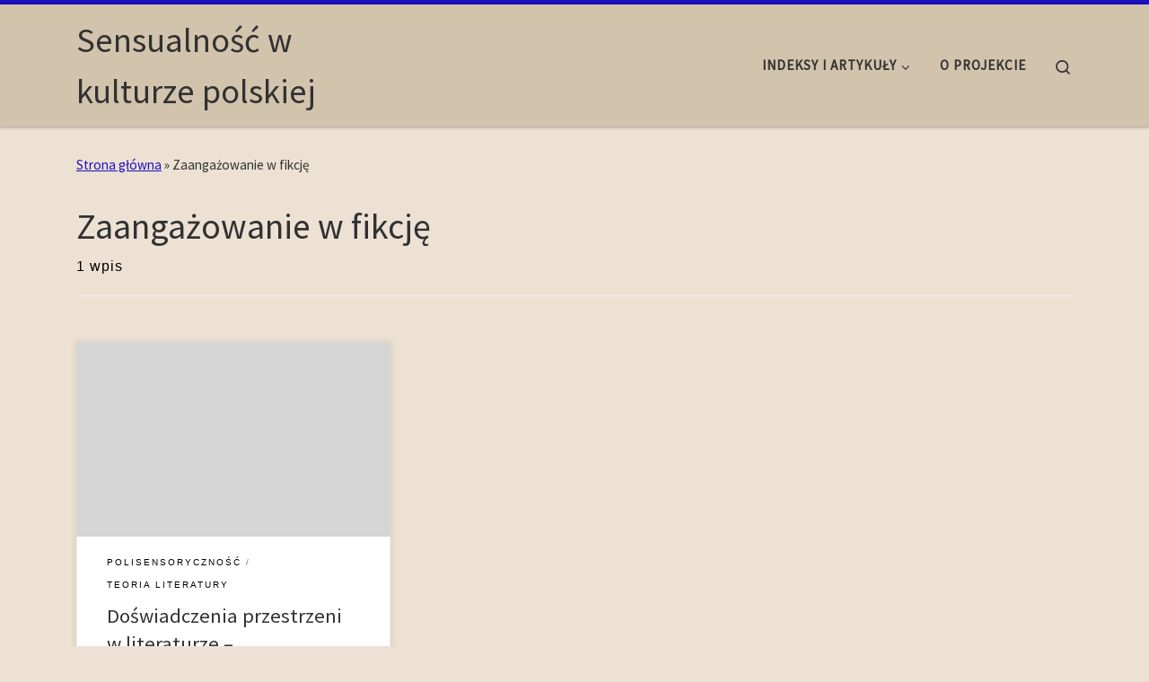

--- FILE ---
content_type: text/html; charset=UTF-8
request_url: https://sensualnosc.bn.org.pl/tag/zaangazowanie-w-fikcje/
body_size: 16377
content:
<!DOCTYPE html>
<!--[if IE 7]>
<html class="ie ie7" lang="pl-PL">
<![endif]-->
<!--[if IE 8]>
<html class="ie ie8" lang="pl-PL">
<![endif]-->
<!--[if !(IE 7) | !(IE 8)  ]><!-->
<html lang="pl-PL" class="no-js">
<!--<![endif]-->
  <head>
  <meta charset="UTF-8" />
  <meta http-equiv="X-UA-Compatible" content="IE=EDGE" />
  <meta name="viewport" content="width=device-width, initial-scale=1.0" />
  <link rel="profile"  href="https://gmpg.org/xfn/11" />
  <link rel="pingback" href="https://sensualnosc.bn.org.pl/xmlrpc.php" />
<script>(function(html){html.className = html.className.replace(/\bno-js\b/,'js')})(document.documentElement);</script>
<title>Zaangażowanie w fikcję &#8211; Sensualność w kulturze polskiej</title>
<meta name='robots' content='max-image-preview:large' />
	<style>img:is([sizes="auto" i], [sizes^="auto," i]) { contain-intrinsic-size: 3000px 1500px }</style>
	<link rel="alternate" type="application/rss+xml" title="Sensualność w kulturze polskiej &raquo; Kanał z wpisami" href="https://sensualnosc.bn.org.pl/feed/" />
<link rel="alternate" type="application/rss+xml" title="Sensualność w kulturze polskiej &raquo; Kanał z komentarzami" href="https://sensualnosc.bn.org.pl/comments/feed/" />
<link rel="alternate" type="application/rss+xml" title="Sensualność w kulturze polskiej &raquo; Kanał z wpisami otagowanymi jako Zaangażowanie w fikcję" href="https://sensualnosc.bn.org.pl/tag/zaangazowanie-w-fikcje/feed/" />
<script>
window._wpemojiSettings = {"baseUrl":"https:\/\/s.w.org\/images\/core\/emoji\/16.0.1\/72x72\/","ext":".png","svgUrl":"https:\/\/s.w.org\/images\/core\/emoji\/16.0.1\/svg\/","svgExt":".svg","source":{"concatemoji":"https:\/\/sensualnosc.bn.org.pl\/wp-includes\/js\/wp-emoji-release.min.js?ver=6.8.3"}};
/*! This file is auto-generated */
!function(s,n){var o,i,e;function c(e){try{var t={supportTests:e,timestamp:(new Date).valueOf()};sessionStorage.setItem(o,JSON.stringify(t))}catch(e){}}function p(e,t,n){e.clearRect(0,0,e.canvas.width,e.canvas.height),e.fillText(t,0,0);var t=new Uint32Array(e.getImageData(0,0,e.canvas.width,e.canvas.height).data),a=(e.clearRect(0,0,e.canvas.width,e.canvas.height),e.fillText(n,0,0),new Uint32Array(e.getImageData(0,0,e.canvas.width,e.canvas.height).data));return t.every(function(e,t){return e===a[t]})}function u(e,t){e.clearRect(0,0,e.canvas.width,e.canvas.height),e.fillText(t,0,0);for(var n=e.getImageData(16,16,1,1),a=0;a<n.data.length;a++)if(0!==n.data[a])return!1;return!0}function f(e,t,n,a){switch(t){case"flag":return n(e,"\ud83c\udff3\ufe0f\u200d\u26a7\ufe0f","\ud83c\udff3\ufe0f\u200b\u26a7\ufe0f")?!1:!n(e,"\ud83c\udde8\ud83c\uddf6","\ud83c\udde8\u200b\ud83c\uddf6")&&!n(e,"\ud83c\udff4\udb40\udc67\udb40\udc62\udb40\udc65\udb40\udc6e\udb40\udc67\udb40\udc7f","\ud83c\udff4\u200b\udb40\udc67\u200b\udb40\udc62\u200b\udb40\udc65\u200b\udb40\udc6e\u200b\udb40\udc67\u200b\udb40\udc7f");case"emoji":return!a(e,"\ud83e\udedf")}return!1}function g(e,t,n,a){var r="undefined"!=typeof WorkerGlobalScope&&self instanceof WorkerGlobalScope?new OffscreenCanvas(300,150):s.createElement("canvas"),o=r.getContext("2d",{willReadFrequently:!0}),i=(o.textBaseline="top",o.font="600 32px Arial",{});return e.forEach(function(e){i[e]=t(o,e,n,a)}),i}function t(e){var t=s.createElement("script");t.src=e,t.defer=!0,s.head.appendChild(t)}"undefined"!=typeof Promise&&(o="wpEmojiSettingsSupports",i=["flag","emoji"],n.supports={everything:!0,everythingExceptFlag:!0},e=new Promise(function(e){s.addEventListener("DOMContentLoaded",e,{once:!0})}),new Promise(function(t){var n=function(){try{var e=JSON.parse(sessionStorage.getItem(o));if("object"==typeof e&&"number"==typeof e.timestamp&&(new Date).valueOf()<e.timestamp+604800&&"object"==typeof e.supportTests)return e.supportTests}catch(e){}return null}();if(!n){if("undefined"!=typeof Worker&&"undefined"!=typeof OffscreenCanvas&&"undefined"!=typeof URL&&URL.createObjectURL&&"undefined"!=typeof Blob)try{var e="postMessage("+g.toString()+"("+[JSON.stringify(i),f.toString(),p.toString(),u.toString()].join(",")+"));",a=new Blob([e],{type:"text/javascript"}),r=new Worker(URL.createObjectURL(a),{name:"wpTestEmojiSupports"});return void(r.onmessage=function(e){c(n=e.data),r.terminate(),t(n)})}catch(e){}c(n=g(i,f,p,u))}t(n)}).then(function(e){for(var t in e)n.supports[t]=e[t],n.supports.everything=n.supports.everything&&n.supports[t],"flag"!==t&&(n.supports.everythingExceptFlag=n.supports.everythingExceptFlag&&n.supports[t]);n.supports.everythingExceptFlag=n.supports.everythingExceptFlag&&!n.supports.flag,n.DOMReady=!1,n.readyCallback=function(){n.DOMReady=!0}}).then(function(){return e}).then(function(){var e;n.supports.everything||(n.readyCallback(),(e=n.source||{}).concatemoji?t(e.concatemoji):e.wpemoji&&e.twemoji&&(t(e.twemoji),t(e.wpemoji)))}))}((window,document),window._wpemojiSettings);
</script>
<style id='wp-emoji-styles-inline-css'>

	img.wp-smiley, img.emoji {
		display: inline !important;
		border: none !important;
		box-shadow: none !important;
		height: 1em !important;
		width: 1em !important;
		margin: 0 0.07em !important;
		vertical-align: -0.1em !important;
		background: none !important;
		padding: 0 !important;
	}
</style>
<link rel='stylesheet' id='wp-block-library-css' href='https://sensualnosc.bn.org.pl/wp-includes/css/dist/block-library/style.min.css?ver=6.8.3' media='all' />
<style id='classic-theme-styles-inline-css'>
/*! This file is auto-generated */
.wp-block-button__link{color:#fff;background-color:#32373c;border-radius:9999px;box-shadow:none;text-decoration:none;padding:calc(.667em + 2px) calc(1.333em + 2px);font-size:1.125em}.wp-block-file__button{background:#32373c;color:#fff;text-decoration:none}
</style>
<style id='global-styles-inline-css'>
:root{--wp--preset--aspect-ratio--square: 1;--wp--preset--aspect-ratio--4-3: 4/3;--wp--preset--aspect-ratio--3-4: 3/4;--wp--preset--aspect-ratio--3-2: 3/2;--wp--preset--aspect-ratio--2-3: 2/3;--wp--preset--aspect-ratio--16-9: 16/9;--wp--preset--aspect-ratio--9-16: 9/16;--wp--preset--color--black: #000000;--wp--preset--color--cyan-bluish-gray: #abb8c3;--wp--preset--color--white: #ffffff;--wp--preset--color--pale-pink: #f78da7;--wp--preset--color--vivid-red: #cf2e2e;--wp--preset--color--luminous-vivid-orange: #ff6900;--wp--preset--color--luminous-vivid-amber: #fcb900;--wp--preset--color--light-green-cyan: #7bdcb5;--wp--preset--color--vivid-green-cyan: #00d084;--wp--preset--color--pale-cyan-blue: #8ed1fc;--wp--preset--color--vivid-cyan-blue: #0693e3;--wp--preset--color--vivid-purple: #9b51e0;--wp--preset--gradient--vivid-cyan-blue-to-vivid-purple: linear-gradient(135deg,rgba(6,147,227,1) 0%,rgb(155,81,224) 100%);--wp--preset--gradient--light-green-cyan-to-vivid-green-cyan: linear-gradient(135deg,rgb(122,220,180) 0%,rgb(0,208,130) 100%);--wp--preset--gradient--luminous-vivid-amber-to-luminous-vivid-orange: linear-gradient(135deg,rgba(252,185,0,1) 0%,rgba(255,105,0,1) 100%);--wp--preset--gradient--luminous-vivid-orange-to-vivid-red: linear-gradient(135deg,rgba(255,105,0,1) 0%,rgb(207,46,46) 100%);--wp--preset--gradient--very-light-gray-to-cyan-bluish-gray: linear-gradient(135deg,rgb(238,238,238) 0%,rgb(169,184,195) 100%);--wp--preset--gradient--cool-to-warm-spectrum: linear-gradient(135deg,rgb(74,234,220) 0%,rgb(151,120,209) 20%,rgb(207,42,186) 40%,rgb(238,44,130) 60%,rgb(251,105,98) 80%,rgb(254,248,76) 100%);--wp--preset--gradient--blush-light-purple: linear-gradient(135deg,rgb(255,206,236) 0%,rgb(152,150,240) 100%);--wp--preset--gradient--blush-bordeaux: linear-gradient(135deg,rgb(254,205,165) 0%,rgb(254,45,45) 50%,rgb(107,0,62) 100%);--wp--preset--gradient--luminous-dusk: linear-gradient(135deg,rgb(255,203,112) 0%,rgb(199,81,192) 50%,rgb(65,88,208) 100%);--wp--preset--gradient--pale-ocean: linear-gradient(135deg,rgb(255,245,203) 0%,rgb(182,227,212) 50%,rgb(51,167,181) 100%);--wp--preset--gradient--electric-grass: linear-gradient(135deg,rgb(202,248,128) 0%,rgb(113,206,126) 100%);--wp--preset--gradient--midnight: linear-gradient(135deg,rgb(2,3,129) 0%,rgb(40,116,252) 100%);--wp--preset--font-size--small: 13px;--wp--preset--font-size--medium: 20px;--wp--preset--font-size--large: 36px;--wp--preset--font-size--x-large: 42px;--wp--preset--spacing--20: 0.44rem;--wp--preset--spacing--30: 0.67rem;--wp--preset--spacing--40: 1rem;--wp--preset--spacing--50: 1.5rem;--wp--preset--spacing--60: 2.25rem;--wp--preset--spacing--70: 3.38rem;--wp--preset--spacing--80: 5.06rem;--wp--preset--shadow--natural: 6px 6px 9px rgba(0, 0, 0, 0.2);--wp--preset--shadow--deep: 12px 12px 50px rgba(0, 0, 0, 0.4);--wp--preset--shadow--sharp: 6px 6px 0px rgba(0, 0, 0, 0.2);--wp--preset--shadow--outlined: 6px 6px 0px -3px rgba(255, 255, 255, 1), 6px 6px rgba(0, 0, 0, 1);--wp--preset--shadow--crisp: 6px 6px 0px rgba(0, 0, 0, 1);}:where(.is-layout-flex){gap: 0.5em;}:where(.is-layout-grid){gap: 0.5em;}body .is-layout-flex{display: flex;}.is-layout-flex{flex-wrap: wrap;align-items: center;}.is-layout-flex > :is(*, div){margin: 0;}body .is-layout-grid{display: grid;}.is-layout-grid > :is(*, div){margin: 0;}:where(.wp-block-columns.is-layout-flex){gap: 2em;}:where(.wp-block-columns.is-layout-grid){gap: 2em;}:where(.wp-block-post-template.is-layout-flex){gap: 1.25em;}:where(.wp-block-post-template.is-layout-grid){gap: 1.25em;}.has-black-color{color: var(--wp--preset--color--black) !important;}.has-cyan-bluish-gray-color{color: var(--wp--preset--color--cyan-bluish-gray) !important;}.has-white-color{color: var(--wp--preset--color--white) !important;}.has-pale-pink-color{color: var(--wp--preset--color--pale-pink) !important;}.has-vivid-red-color{color: var(--wp--preset--color--vivid-red) !important;}.has-luminous-vivid-orange-color{color: var(--wp--preset--color--luminous-vivid-orange) !important;}.has-luminous-vivid-amber-color{color: var(--wp--preset--color--luminous-vivid-amber) !important;}.has-light-green-cyan-color{color: var(--wp--preset--color--light-green-cyan) !important;}.has-vivid-green-cyan-color{color: var(--wp--preset--color--vivid-green-cyan) !important;}.has-pale-cyan-blue-color{color: var(--wp--preset--color--pale-cyan-blue) !important;}.has-vivid-cyan-blue-color{color: var(--wp--preset--color--vivid-cyan-blue) !important;}.has-vivid-purple-color{color: var(--wp--preset--color--vivid-purple) !important;}.has-black-background-color{background-color: var(--wp--preset--color--black) !important;}.has-cyan-bluish-gray-background-color{background-color: var(--wp--preset--color--cyan-bluish-gray) !important;}.has-white-background-color{background-color: var(--wp--preset--color--white) !important;}.has-pale-pink-background-color{background-color: var(--wp--preset--color--pale-pink) !important;}.has-vivid-red-background-color{background-color: var(--wp--preset--color--vivid-red) !important;}.has-luminous-vivid-orange-background-color{background-color: var(--wp--preset--color--luminous-vivid-orange) !important;}.has-luminous-vivid-amber-background-color{background-color: var(--wp--preset--color--luminous-vivid-amber) !important;}.has-light-green-cyan-background-color{background-color: var(--wp--preset--color--light-green-cyan) !important;}.has-vivid-green-cyan-background-color{background-color: var(--wp--preset--color--vivid-green-cyan) !important;}.has-pale-cyan-blue-background-color{background-color: var(--wp--preset--color--pale-cyan-blue) !important;}.has-vivid-cyan-blue-background-color{background-color: var(--wp--preset--color--vivid-cyan-blue) !important;}.has-vivid-purple-background-color{background-color: var(--wp--preset--color--vivid-purple) !important;}.has-black-border-color{border-color: var(--wp--preset--color--black) !important;}.has-cyan-bluish-gray-border-color{border-color: var(--wp--preset--color--cyan-bluish-gray) !important;}.has-white-border-color{border-color: var(--wp--preset--color--white) !important;}.has-pale-pink-border-color{border-color: var(--wp--preset--color--pale-pink) !important;}.has-vivid-red-border-color{border-color: var(--wp--preset--color--vivid-red) !important;}.has-luminous-vivid-orange-border-color{border-color: var(--wp--preset--color--luminous-vivid-orange) !important;}.has-luminous-vivid-amber-border-color{border-color: var(--wp--preset--color--luminous-vivid-amber) !important;}.has-light-green-cyan-border-color{border-color: var(--wp--preset--color--light-green-cyan) !important;}.has-vivid-green-cyan-border-color{border-color: var(--wp--preset--color--vivid-green-cyan) !important;}.has-pale-cyan-blue-border-color{border-color: var(--wp--preset--color--pale-cyan-blue) !important;}.has-vivid-cyan-blue-border-color{border-color: var(--wp--preset--color--vivid-cyan-blue) !important;}.has-vivid-purple-border-color{border-color: var(--wp--preset--color--vivid-purple) !important;}.has-vivid-cyan-blue-to-vivid-purple-gradient-background{background: var(--wp--preset--gradient--vivid-cyan-blue-to-vivid-purple) !important;}.has-light-green-cyan-to-vivid-green-cyan-gradient-background{background: var(--wp--preset--gradient--light-green-cyan-to-vivid-green-cyan) !important;}.has-luminous-vivid-amber-to-luminous-vivid-orange-gradient-background{background: var(--wp--preset--gradient--luminous-vivid-amber-to-luminous-vivid-orange) !important;}.has-luminous-vivid-orange-to-vivid-red-gradient-background{background: var(--wp--preset--gradient--luminous-vivid-orange-to-vivid-red) !important;}.has-very-light-gray-to-cyan-bluish-gray-gradient-background{background: var(--wp--preset--gradient--very-light-gray-to-cyan-bluish-gray) !important;}.has-cool-to-warm-spectrum-gradient-background{background: var(--wp--preset--gradient--cool-to-warm-spectrum) !important;}.has-blush-light-purple-gradient-background{background: var(--wp--preset--gradient--blush-light-purple) !important;}.has-blush-bordeaux-gradient-background{background: var(--wp--preset--gradient--blush-bordeaux) !important;}.has-luminous-dusk-gradient-background{background: var(--wp--preset--gradient--luminous-dusk) !important;}.has-pale-ocean-gradient-background{background: var(--wp--preset--gradient--pale-ocean) !important;}.has-electric-grass-gradient-background{background: var(--wp--preset--gradient--electric-grass) !important;}.has-midnight-gradient-background{background: var(--wp--preset--gradient--midnight) !important;}.has-small-font-size{font-size: var(--wp--preset--font-size--small) !important;}.has-medium-font-size{font-size: var(--wp--preset--font-size--medium) !important;}.has-large-font-size{font-size: var(--wp--preset--font-size--large) !important;}.has-x-large-font-size{font-size: var(--wp--preset--font-size--x-large) !important;}
:where(.wp-block-post-template.is-layout-flex){gap: 1.25em;}:where(.wp-block-post-template.is-layout-grid){gap: 1.25em;}
:where(.wp-block-columns.is-layout-flex){gap: 2em;}:where(.wp-block-columns.is-layout-grid){gap: 2em;}
:root :where(.wp-block-pullquote){font-size: 1.5em;line-height: 1.6;}
</style>
<link rel='stylesheet' id='customizr-main-css' href='https://sensualnosc.bn.org.pl/wp-content/themes/customizr/assets/front/css/style.min.css?ver=4.4.22' media='all' />
<style id='customizr-main-inline-css'>
::-moz-selection{background-color:#1b0fc1}::selection{background-color:#1b0fc1}a,.btn-skin:active,.btn-skin:focus,.btn-skin:hover,.btn-skin.inverted,.grid-container__classic .post-type__icon,.post-type__icon:hover .icn-format,.grid-container__classic .post-type__icon:hover .icn-format,[class*='grid-container__'] .entry-title a.czr-title:hover,input[type=checkbox]:checked::before{color:#1b0fc1}.czr-css-loader > div ,.btn-skin,.btn-skin:active,.btn-skin:focus,.btn-skin:hover,.btn-skin-h-dark,.btn-skin-h-dark.inverted:active,.btn-skin-h-dark.inverted:focus,.btn-skin-h-dark.inverted:hover{border-color:#1b0fc1}.tc-header.border-top{border-top-color:#1b0fc1}[class*='grid-container__'] .entry-title a:hover::after,.grid-container__classic .post-type__icon,.btn-skin,.btn-skin.inverted:active,.btn-skin.inverted:focus,.btn-skin.inverted:hover,.btn-skin-h-dark,.btn-skin-h-dark.inverted:active,.btn-skin-h-dark.inverted:focus,.btn-skin-h-dark.inverted:hover,.sidebar .widget-title::after,input[type=radio]:checked::before{background-color:#1b0fc1}.btn-skin-light:active,.btn-skin-light:focus,.btn-skin-light:hover,.btn-skin-light.inverted{color:#3b2eef}input:not([type='submit']):not([type='button']):not([type='number']):not([type='checkbox']):not([type='radio']):focus,textarea:focus,.btn-skin-light,.btn-skin-light.inverted,.btn-skin-light:active,.btn-skin-light:focus,.btn-skin-light:hover,.btn-skin-light.inverted:active,.btn-skin-light.inverted:focus,.btn-skin-light.inverted:hover{border-color:#3b2eef}.btn-skin-light,.btn-skin-light.inverted:active,.btn-skin-light.inverted:focus,.btn-skin-light.inverted:hover{background-color:#3b2eef}.btn-skin-lightest:active,.btn-skin-lightest:focus,.btn-skin-lightest:hover,.btn-skin-lightest.inverted{color:#5145f1}.btn-skin-lightest,.btn-skin-lightest.inverted,.btn-skin-lightest:active,.btn-skin-lightest:focus,.btn-skin-lightest:hover,.btn-skin-lightest.inverted:active,.btn-skin-lightest.inverted:focus,.btn-skin-lightest.inverted:hover{border-color:#5145f1}.btn-skin-lightest,.btn-skin-lightest.inverted:active,.btn-skin-lightest.inverted:focus,.btn-skin-lightest.inverted:hover{background-color:#5145f1}.pagination,a:hover,a:focus,a:active,.btn-skin-dark:active,.btn-skin-dark:focus,.btn-skin-dark:hover,.btn-skin-dark.inverted,.btn-skin-dark-oh:active,.btn-skin-dark-oh:focus,.btn-skin-dark-oh:hover,.post-info a:not(.btn):hover,.grid-container__classic .post-type__icon .icn-format,[class*='grid-container__'] .hover .entry-title a,.widget-area a:not(.btn):hover,a.czr-format-link:hover,.format-link.hover a.czr-format-link,button[type=submit]:hover,button[type=submit]:active,button[type=submit]:focus,input[type=submit]:hover,input[type=submit]:active,input[type=submit]:focus,.tabs .nav-link:hover,.tabs .nav-link.active,.tabs .nav-link.active:hover,.tabs .nav-link.active:focus{color:#130b88}.grid-container__classic.tc-grid-border .grid__item,.btn-skin-dark,.btn-skin-dark.inverted,button[type=submit],input[type=submit],.btn-skin-dark:active,.btn-skin-dark:focus,.btn-skin-dark:hover,.btn-skin-dark.inverted:active,.btn-skin-dark.inverted:focus,.btn-skin-dark.inverted:hover,.btn-skin-h-dark:active,.btn-skin-h-dark:focus,.btn-skin-h-dark:hover,.btn-skin-h-dark.inverted,.btn-skin-h-dark.inverted,.btn-skin-h-dark.inverted,.btn-skin-dark-oh:active,.btn-skin-dark-oh:focus,.btn-skin-dark-oh:hover,.btn-skin-dark-oh.inverted:active,.btn-skin-dark-oh.inverted:focus,.btn-skin-dark-oh.inverted:hover,button[type=submit]:hover,button[type=submit]:active,button[type=submit]:focus,input[type=submit]:hover,input[type=submit]:active,input[type=submit]:focus{border-color:#130b88}.btn-skin-dark,.btn-skin-dark.inverted:active,.btn-skin-dark.inverted:focus,.btn-skin-dark.inverted:hover,.btn-skin-h-dark:active,.btn-skin-h-dark:focus,.btn-skin-h-dark:hover,.btn-skin-h-dark.inverted,.btn-skin-h-dark.inverted,.btn-skin-h-dark.inverted,.btn-skin-dark-oh.inverted:active,.btn-skin-dark-oh.inverted:focus,.btn-skin-dark-oh.inverted:hover,.grid-container__classic .post-type__icon:hover,button[type=submit],input[type=submit],.czr-link-hover-underline .widgets-list-layout-links a:not(.btn)::before,.czr-link-hover-underline .widget_archive a:not(.btn)::before,.czr-link-hover-underline .widget_nav_menu a:not(.btn)::before,.czr-link-hover-underline .widget_rss ul a:not(.btn)::before,.czr-link-hover-underline .widget_recent_entries a:not(.btn)::before,.czr-link-hover-underline .widget_categories a:not(.btn)::before,.czr-link-hover-underline .widget_meta a:not(.btn)::before,.czr-link-hover-underline .widget_recent_comments a:not(.btn)::before,.czr-link-hover-underline .widget_pages a:not(.btn)::before,.czr-link-hover-underline .widget_calendar a:not(.btn)::before,[class*='grid-container__'] .hover .entry-title a::after,a.czr-format-link::before,.comment-author a::before,.comment-link::before,.tabs .nav-link.active::before{background-color:#130b88}.btn-skin-dark-shaded:active,.btn-skin-dark-shaded:focus,.btn-skin-dark-shaded:hover,.btn-skin-dark-shaded.inverted{background-color:rgba(19,11,136,0.2)}.btn-skin-dark-shaded,.btn-skin-dark-shaded.inverted:active,.btn-skin-dark-shaded.inverted:focus,.btn-skin-dark-shaded.inverted:hover{background-color:rgba(19,11,136,0.8)}
              body {
                font-size : 1.00rem;
                line-height : 1.5em;
              }

.tc-header.border-top { border-top-width: 5px; border-top-style: solid }
.grid-container__classic .czr__r-wGOC::before{padding-top:61.803398%}

@media (min-width: 768px) {.grid-container__classic .czr__r-wGOC::before{padding-top:40%}}

#czr-push-footer { display: none; visibility: hidden; }
        .czr-sticky-footer #czr-push-footer.sticky-footer-enabled { display: block; }
        
</style>
<link rel='stylesheet' id='customizr-style-css' href='https://sensualnosc.bn.org.pl/wp-content/themes/customizr-child/style.css?ver=4.4.21.1704120813' media='all' />
<script src="https://sensualnosc.bn.org.pl/wp-includes/js/jquery/jquery.min.js?ver=3.7.1" id="jquery-core-js"></script>
<script src="https://sensualnosc.bn.org.pl/wp-includes/js/jquery/jquery-migrate.min.js?ver=3.4.1" id="jquery-migrate-js"></script>
<script src="https://sensualnosc.bn.org.pl/wp-includes/js/underscore.min.js?ver=1.13.7" id="underscore-js"></script>
<script id="czr-init-js-extra">
var CZRParams = {"assetsPath":"https:\/\/sensualnosc.bn.org.pl\/wp-content\/themes\/customizr\/assets\/front\/","mainScriptUrl":"https:\/\/sensualnosc.bn.org.pl\/wp-content\/themes\/customizr\/assets\/front\/js\/tc-scripts.min.js?4.4.22","deferFontAwesome":"1","fontAwesomeUrl":"https:\/\/sensualnosc.bn.org.pl\/wp-content\/themes\/customizr\/assets\/shared\/fonts\/fa\/css\/fontawesome-all.min.css?4.4.22","_disabled":[],"centerSliderImg":"1","isLightBoxEnabled":"1","SmoothScroll":{"Enabled":true,"Options":{"touchpadSupport":false}},"isAnchorScrollEnabled":"","anchorSmoothScrollExclude":{"simple":["[class*=edd]",".carousel-control","[data-toggle=\"modal\"]","[data-toggle=\"dropdown\"]","[data-toggle=\"czr-dropdown\"]","[data-toggle=\"tooltip\"]","[data-toggle=\"popover\"]","[data-toggle=\"collapse\"]","[data-toggle=\"czr-collapse\"]","[data-toggle=\"tab\"]","[data-toggle=\"pill\"]","[data-toggle=\"czr-pill\"]","[class*=upme]","[class*=um-]"],"deep":{"classes":[],"ids":[]}},"timerOnScrollAllBrowsers":"1","centerAllImg":"1","HasComments":"","LoadModernizr":"1","stickyHeader":"","extLinksStyle":"","extLinksTargetExt":"","extLinksSkipSelectors":{"classes":["btn","button"],"ids":[]},"dropcapEnabled":"","dropcapWhere":{"post":"","page":""},"dropcapMinWords":"","dropcapSkipSelectors":{"tags":["IMG","IFRAME","H1","H2","H3","H4","H5","H6","BLOCKQUOTE","UL","OL"],"classes":["btn"],"id":[]},"imgSmartLoadEnabled":"1","imgSmartLoadOpts":{"parentSelectors":["[class*=grid-container], .article-container",".__before_main_wrapper",".widget-front",".post-related-articles",".tc-singular-thumbnail-wrapper",".sek-module-inner"],"opts":{"excludeImg":[".tc-holder-img"]}},"imgSmartLoadsForSliders":"1","pluginCompats":[],"isWPMobile":"","menuStickyUserSettings":{"desktop":"stick_up","mobile":"stick_up"},"adminAjaxUrl":"https:\/\/sensualnosc.bn.org.pl\/wp-admin\/admin-ajax.php","ajaxUrl":"https:\/\/sensualnosc.bn.org.pl\/?czrajax=1","frontNonce":{"id":"CZRFrontNonce","handle":"356c1d8f70"},"isDevMode":"","isModernStyle":"1","i18n":{"Permanently dismiss":"Permanently dismiss"},"frontNotifications":{"welcome":{"enabled":false,"content":"","dismissAction":"dismiss_welcome_note_front"}},"preloadGfonts":"1","googleFonts":"Source+Sans+Pro","version":"4.4.22"};
</script>
<script src="https://sensualnosc.bn.org.pl/wp-content/themes/customizr/assets/front/js/tc-init.min.js?ver=4.4.22" id="czr-init-js"></script>
<script src="https://sensualnosc.bn.org.pl/wp-content/themes/customizr/assets/front/js/libs/modernizr.min.js?ver=4.4.22" id="modernizr-js"></script>
<link rel="https://api.w.org/" href="https://sensualnosc.bn.org.pl/wp-json/" /><link rel="alternate" title="JSON" type="application/json" href="https://sensualnosc.bn.org.pl/wp-json/wp/v2/tags/3476" /><link rel="EditURI" type="application/rsd+xml" title="RSD" href="https://sensualnosc.bn.org.pl/xmlrpc.php?rsd" />
<meta name="generator" content="WordPress 6.8.3" />
              <link rel="preload" as="font" type="font/woff2" href="https://sensualnosc.bn.org.pl/wp-content/themes/customizr/assets/shared/fonts/customizr/customizr.woff2?128396981" crossorigin="anonymous"/>
            		<style id="wp-custom-css">
			cite {
  color: #777;
  font-weight: 300;
  font-style: normal;
  padding-left: 2.625em;
  padding-right: 0.25em;
  position: relative;
  display: inline-block;
}

cite::before {
  content: none;
  position: absolute;
  width: 2.5em;
  height: 1px;
  bottom: 2px;
  left: 0;
  border-bottom: 1px solid;
  color: #313131;
}

.header-skin-light .tc-header {
	background: #d2c3ad
}

.footer-skin-dark .footer__wrapper {
	background: #d2c3ad
}

.header-skin-light .sticky-transparent.is-sticky .desktop-sticky {
	background: inherit
}

body {
	background-color: #ede1d3
}		</style>
		</head>

  <body class="archive tag tag-zaangazowanie-w-fikcje tag-3476 wp-embed-responsive wp-theme-customizr wp-child-theme-customizr-child czr-link-hover-underline header-skin-light footer-skin-dark czr-no-sidebar tc-center-images czr-full-layout customizr-4-4-22-with-child-theme czr-post-list-context czr-sticky-footer">
          <a class="screen-reader-text skip-link" href="#content">Skip to content</a>
    
    
    <div id="tc-page-wrap" class="">

      <header class="tpnav-header__header tc-header sl-logo_left sticky-brand-shrink-on sticky-transparent border-top czr-submenu-fade czr-submenu-move" >
        <div class="primary-navbar__wrapper d-none d-lg-block has-horizontal-menu desktop-sticky" >
  <div class="container">
    <div class="row align-items-center flex-row primary-navbar__row">
      <div class="branding__container col col-auto" >
  <div class="branding align-items-center flex-column ">
    <div class="branding-row d-flex flex-row align-items-center align-self-start">
      <span class="navbar-brand col-auto " >
    <a class="navbar-brand-sitename " href="https://sensualnosc.bn.org.pl/">
    <span>Sensualność w kulturze polskiej</span>
  </a>
</span>
      </div>
      </div>
</div>
      <div class="primary-nav__container justify-content-lg-around col col-lg-auto flex-lg-column" >
  <div class="primary-nav__wrapper flex-lg-row align-items-center justify-content-end">
              <nav class="primary-nav__nav col" id="primary-nav">
          <div class="nav__menu-wrapper primary-nav__menu-wrapper justify-content-end czr-open-on-hover" >
<ul id="main-menu" class="primary-nav__menu regular-nav nav__menu nav"><li id="menu-item-4330" class="menu-item menu-item-type-custom menu-item-object-custom menu-item-has-children czr-dropdown menu-item-4330"><a data-toggle="czr-dropdown" aria-haspopup="true" aria-expanded="false" href="https://sensualnosc.bn.org.pl/lista-wpisow/" class="nav__link"><span class="nav__title">indeksy i artykuły</span><span class="caret__dropdown-toggler"><i class="icn-down-small"></i></span></a>
<ul class="dropdown-menu czr-dropdown-menu">
	<li id="menu-item-74" class="menu-item menu-item-type-post_type menu-item-object-page menu-item-has-children czr-dropdown-submenu dropdown-item menu-item-74"><a data-toggle="czr-dropdown" aria-haspopup="true" aria-expanded="false" href="https://sensualnosc.bn.org.pl/wykaz-dziedzin-dziedziniec/" class="nav__link"><span class="nav__title">indeks dziedzin (dziedziniec)</span><span class="caret__dropdown-toggler"><i class="icn-down-small"></i></span></a>
<ul class="dropdown-menu czr-dropdown-menu">
		<li id="menu-item-109" class="menu-item menu-item-type-taxonomy menu-item-object-category menu-item-has-children czr-dropdown-submenu dropdown-item menu-item-109"><a data-toggle="czr-dropdown" aria-haspopup="true" aria-expanded="false" href="https://sensualnosc.bn.org.pl/category/literatura/" class="nav__link"><span class="nav__title">literatura</span><span class="caret__dropdown-toggler"><i class="icn-down-small"></i></span></a>
<ul class="dropdown-menu czr-dropdown-menu">
			<li id="menu-item-110" class="menu-item menu-item-type-taxonomy menu-item-object-category menu-item-has-children czr-dropdown-submenu dropdown-item menu-item-110"><a data-toggle="czr-dropdown" aria-haspopup="true" aria-expanded="false" href="https://sensualnosc.bn.org.pl/category/literatura/okres-staropolski/" class="nav__link"><span class="nav__title">okres staropolski</span><span class="caret__dropdown-toggler"><i class="icn-down-small"></i></span></a>
<ul class="dropdown-menu czr-dropdown-menu">
				<li id="menu-item-111" class="menu-item menu-item-type-taxonomy menu-item-object-category dropdown-item menu-item-111"><a href="https://sensualnosc.bn.org.pl/category/literatura/okres-staropolski/poezja/" class="nav__link"><span class="nav__title">poezja</span></a></li>
				<li id="menu-item-112" class="menu-item menu-item-type-taxonomy menu-item-object-category dropdown-item menu-item-112"><a href="https://sensualnosc.bn.org.pl/category/literatura/okres-staropolski/proza/" class="nav__link"><span class="nav__title">proza</span></a></li>
				<li id="menu-item-113" class="menu-item menu-item-type-taxonomy menu-item-object-category dropdown-item menu-item-113"><a href="https://sensualnosc.bn.org.pl/category/literatura/okres-staropolski/tematy/" class="nav__link"><span class="nav__title">tematy</span></a></li>
</ul>
</li>
			<li id="menu-item-129" class="menu-item menu-item-type-taxonomy menu-item-object-category menu-item-has-children czr-dropdown-submenu dropdown-item menu-item-129"><a data-toggle="czr-dropdown" aria-haspopup="true" aria-expanded="false" href="https://sensualnosc.bn.org.pl/category/literatura/xviii-wiek/" class="nav__link"><span class="nav__title">XVIII wiek</span><span class="caret__dropdown-toggler"><i class="icn-down-small"></i></span></a>
<ul class="dropdown-menu czr-dropdown-menu">
				<li id="menu-item-138" class="menu-item menu-item-type-taxonomy menu-item-object-category dropdown-item menu-item-138"><a href="https://sensualnosc.bn.org.pl/category/literatura/xviii-wiek/poezja-xviii-wiek/" class="nav__link"><span class="nav__title">poezja</span></a></li>
				<li id="menu-item-139" class="menu-item menu-item-type-taxonomy menu-item-object-category dropdown-item menu-item-139"><a href="https://sensualnosc.bn.org.pl/category/literatura/xviii-wiek/proza-xviii-wiek/" class="nav__link"><span class="nav__title">proza</span></a></li>
				<li id="menu-item-140" class="menu-item menu-item-type-taxonomy menu-item-object-category dropdown-item menu-item-140"><a href="https://sensualnosc.bn.org.pl/category/literatura/xviii-wiek/tematy-xviii-wiek/" class="nav__link"><span class="nav__title">tematy</span></a></li>
</ul>
</li>
			<li id="menu-item-128" class="menu-item menu-item-type-taxonomy menu-item-object-category menu-item-has-children czr-dropdown-submenu dropdown-item menu-item-128"><a data-toggle="czr-dropdown" aria-haspopup="true" aria-expanded="false" href="https://sensualnosc.bn.org.pl/category/literatura/xix-wiek/" class="nav__link"><span class="nav__title">XIX wiek</span><span class="caret__dropdown-toggler"><i class="icn-down-small"></i></span></a>
<ul class="dropdown-menu czr-dropdown-menu">
				<li id="menu-item-141" class="menu-item menu-item-type-taxonomy menu-item-object-category dropdown-item menu-item-141"><a href="https://sensualnosc.bn.org.pl/category/literatura/xix-wiek/poezja-xix-wiek/" class="nav__link"><span class="nav__title">poezja</span></a></li>
				<li id="menu-item-143" class="menu-item menu-item-type-taxonomy menu-item-object-category dropdown-item menu-item-143"><a href="https://sensualnosc.bn.org.pl/category/literatura/xix-wiek/proza-xix-wiek/" class="nav__link"><span class="nav__title">proza</span></a></li>
				<li id="menu-item-145" class="menu-item menu-item-type-taxonomy menu-item-object-category dropdown-item menu-item-145"><a href="https://sensualnosc.bn.org.pl/category/literatura/xix-wiek/tematy-xix-wiek/" class="nav__link"><span class="nav__title">tematy</span></a></li>
				<li id="menu-item-144" class="menu-item menu-item-type-taxonomy menu-item-object-category menu-item-has-children czr-dropdown-submenu dropdown-item menu-item-144"><a data-toggle="czr-dropdown" aria-haspopup="true" aria-expanded="false" href="https://sensualnosc.bn.org.pl/category/literatura/xix-wiek/romantyzm/" class="nav__link"><span class="nav__title">romantyzm</span><span class="caret__dropdown-toggler"><i class="icn-down-small"></i></span></a>
<ul class="dropdown-menu czr-dropdown-menu">
					<li id="menu-item-135" class="menu-item menu-item-type-taxonomy menu-item-object-category dropdown-item menu-item-135"><a href="https://sensualnosc.bn.org.pl/category/literatura/xix-wiek/romantyzm/teoria/" class="nav__link"><span class="nav__title">teoria</span></a></li>
					<li id="menu-item-137" class="menu-item menu-item-type-taxonomy menu-item-object-category dropdown-item menu-item-137"><a href="https://sensualnosc.bn.org.pl/category/literatura/xix-wiek/romantyzm/opisy-zmyslow/" class="nav__link"><span class="nav__title">opisy zmysłów</span></a></li>
</ul>
</li>
				<li id="menu-item-142" class="menu-item menu-item-type-taxonomy menu-item-object-category dropdown-item menu-item-142"><a href="https://sensualnosc.bn.org.pl/category/literatura/xix-wiek/pozytywizm/" class="nav__link"><span class="nav__title">pozytywizm</span></a></li>
</ul>
</li>
			<li id="menu-item-130" class="menu-item menu-item-type-taxonomy menu-item-object-category menu-item-has-children czr-dropdown-submenu dropdown-item menu-item-130"><a data-toggle="czr-dropdown" aria-haspopup="true" aria-expanded="false" href="https://sensualnosc.bn.org.pl/category/literatura/xx-wiek/" class="nav__link"><span class="nav__title">XX wiek</span><span class="caret__dropdown-toggler"><i class="icn-down-small"></i></span></a>
<ul class="dropdown-menu czr-dropdown-menu">
				<li id="menu-item-146" class="menu-item menu-item-type-taxonomy menu-item-object-category dropdown-item menu-item-146"><a href="https://sensualnosc.bn.org.pl/category/literatura/xx-wiek/poezja-xx-wiek/" class="nav__link"><span class="nav__title">poezja</span></a></li>
				<li id="menu-item-147" class="menu-item menu-item-type-taxonomy menu-item-object-category dropdown-item menu-item-147"><a href="https://sensualnosc.bn.org.pl/category/literatura/xx-wiek/proza-xx-wiek/" class="nav__link"><span class="nav__title">proza</span></a></li>
				<li id="menu-item-148" class="menu-item menu-item-type-taxonomy menu-item-object-category dropdown-item menu-item-148"><a href="https://sensualnosc.bn.org.pl/category/literatura/xx-wiek/tematy-xx-wiek/" class="nav__link"><span class="nav__title">tematy</span></a></li>
</ul>
</li>
			<li id="menu-item-132" class="menu-item menu-item-type-taxonomy menu-item-object-category dropdown-item menu-item-132"><a href="https://sensualnosc.bn.org.pl/category/literatura/teoria-przekladu/" class="nav__link"><span class="nav__title">teoria przekładu</span></a></li>
			<li id="menu-item-131" class="menu-item menu-item-type-taxonomy menu-item-object-category menu-item-has-children czr-dropdown-submenu dropdown-item menu-item-131"><a data-toggle="czr-dropdown" aria-haspopup="true" aria-expanded="false" href="https://sensualnosc.bn.org.pl/category/literatura/teoria-literatury/" class="nav__link"><span class="nav__title">teoria literatury</span><span class="caret__dropdown-toggler"><i class="icn-down-small"></i></span></a>
<ul class="dropdown-menu czr-dropdown-menu">
				<li id="menu-item-133" class="menu-item menu-item-type-taxonomy menu-item-object-category dropdown-item menu-item-133"><a href="https://sensualnosc.bn.org.pl/category/literatura/teoria-literatury/terminologia/" class="nav__link"><span class="nav__title">terminologia</span></a></li>
</ul>
</li>
			<li id="menu-item-114" class="menu-item menu-item-type-taxonomy menu-item-object-category dropdown-item menu-item-114"><a href="https://sensualnosc.bn.org.pl/category/literatura/pogranicza-literatury/" class="nav__link"><span class="nav__title">pogranicza literatury</span></a></li>
</ul>
</li>
		<li id="menu-item-99" class="menu-item menu-item-type-taxonomy menu-item-object-category menu-item-has-children czr-dropdown-submenu dropdown-item menu-item-99"><a data-toggle="czr-dropdown" aria-haspopup="true" aria-expanded="false" href="https://sensualnosc.bn.org.pl/category/jezyk/" class="nav__link"><span class="nav__title">język</span><span class="caret__dropdown-toggler"><i class="icn-down-small"></i></span></a>
<ul class="dropdown-menu czr-dropdown-menu">
			<li id="menu-item-100" class="menu-item menu-item-type-taxonomy menu-item-object-category menu-item-has-children czr-dropdown-submenu dropdown-item menu-item-100"><a data-toggle="czr-dropdown" aria-haspopup="true" aria-expanded="false" href="https://sensualnosc.bn.org.pl/category/jezyk/diachronia/" class="nav__link"><span class="nav__title">diachronia</span><span class="caret__dropdown-toggler"><i class="icn-down-small"></i></span></a>
<ul class="dropdown-menu czr-dropdown-menu">
				<li id="menu-item-101" class="menu-item menu-item-type-taxonomy menu-item-object-category dropdown-item menu-item-101"><a href="https://sensualnosc.bn.org.pl/category/jezyk/diachronia/morfologia/" class="nav__link"><span class="nav__title">morfologia</span></a></li>
				<li id="menu-item-102" class="menu-item menu-item-type-taxonomy menu-item-object-category dropdown-item menu-item-102"><a href="https://sensualnosc.bn.org.pl/category/jezyk/diachronia/semantyka/" class="nav__link"><span class="nav__title">semantyka</span></a></li>
				<li id="menu-item-103" class="menu-item menu-item-type-taxonomy menu-item-object-category dropdown-item menu-item-103"><a href="https://sensualnosc.bn.org.pl/category/jezyk/diachronia/skladnia/" class="nav__link"><span class="nav__title">składnia</span></a></li>
</ul>
</li>
			<li id="menu-item-104" class="menu-item menu-item-type-taxonomy menu-item-object-category menu-item-has-children czr-dropdown-submenu dropdown-item menu-item-104"><a data-toggle="czr-dropdown" aria-haspopup="true" aria-expanded="false" href="https://sensualnosc.bn.org.pl/category/jezyk/synchronia/" class="nav__link"><span class="nav__title">synchronia</span><span class="caret__dropdown-toggler"><i class="icn-down-small"></i></span></a>
<ul class="dropdown-menu czr-dropdown-menu">
				<li id="menu-item-105" class="menu-item menu-item-type-taxonomy menu-item-object-category dropdown-item menu-item-105"><a href="https://sensualnosc.bn.org.pl/category/jezyk/synchronia/morfologia-synchronia/" class="nav__link"><span class="nav__title">morfologia</span></a></li>
				<li id="menu-item-106" class="menu-item menu-item-type-taxonomy menu-item-object-category dropdown-item menu-item-106"><a href="https://sensualnosc.bn.org.pl/category/jezyk/synchronia/semantyka-synchronia/" class="nav__link"><span class="nav__title">semantyka</span></a></li>
				<li id="menu-item-107" class="menu-item menu-item-type-taxonomy menu-item-object-category dropdown-item menu-item-107"><a href="https://sensualnosc.bn.org.pl/category/jezyk/synchronia/skladnia-synchronia/" class="nav__link"><span class="nav__title">składnia</span></a></li>
</ul>
</li>
</ul>
</li>
		<li id="menu-item-118" class="menu-item menu-item-type-taxonomy menu-item-object-category dropdown-item menu-item-118"><a href="https://sensualnosc.bn.org.pl/category/sztuka/" class="nav__link"><span class="nav__title">sztuka</span></a></li>
		<li id="menu-item-119" class="menu-item menu-item-type-taxonomy menu-item-object-category dropdown-item menu-item-119"><a href="https://sensualnosc.bn.org.pl/category/teatr/" class="nav__link"><span class="nav__title">teatr</span></a></li>
		<li id="menu-item-115" class="menu-item menu-item-type-taxonomy menu-item-object-category menu-item-has-children czr-dropdown-submenu dropdown-item menu-item-115"><a data-toggle="czr-dropdown" aria-haspopup="true" aria-expanded="false" href="https://sensualnosc.bn.org.pl/category/media/" class="nav__link"><span class="nav__title">media</span><span class="caret__dropdown-toggler"><i class="icn-down-small"></i></span></a>
<ul class="dropdown-menu czr-dropdown-menu">
			<li id="menu-item-116" class="menu-item menu-item-type-taxonomy menu-item-object-category dropdown-item menu-item-116"><a href="https://sensualnosc.bn.org.pl/category/media/radio/" class="nav__link"><span class="nav__title">radio</span></a></li>
			<li id="menu-item-117" class="menu-item menu-item-type-taxonomy menu-item-object-category dropdown-item menu-item-117"><a href="https://sensualnosc.bn.org.pl/category/media/telewizja/" class="nav__link"><span class="nav__title">telewizja</span></a></li>
</ul>
</li>
		<li id="menu-item-108" class="menu-item menu-item-type-taxonomy menu-item-object-category dropdown-item menu-item-108"><a href="https://sensualnosc.bn.org.pl/category/kino/" class="nav__link"><span class="nav__title">kino</span></a></li>
		<li id="menu-item-98" class="menu-item menu-item-type-taxonomy menu-item-object-category dropdown-item menu-item-98"><a href="https://sensualnosc.bn.org.pl/category/historia/" class="nav__link"><span class="nav__title">historia</span></a></li>
		<li id="menu-item-96" class="menu-item menu-item-type-taxonomy menu-item-object-category menu-item-has-children czr-dropdown-submenu dropdown-item menu-item-96"><a data-toggle="czr-dropdown" aria-haspopup="true" aria-expanded="false" href="https://sensualnosc.bn.org.pl/category/antropologia-kulturowa/" class="nav__link"><span class="nav__title">antropologia kulturowa</span><span class="caret__dropdown-toggler"><i class="icn-down-small"></i></span></a>
<ul class="dropdown-menu czr-dropdown-menu">
			<li id="menu-item-97" class="menu-item menu-item-type-taxonomy menu-item-object-category dropdown-item menu-item-97"><a href="https://sensualnosc.bn.org.pl/category/antropologia-kulturowa/kultura-tradycyjna-ludowa/" class="nav__link"><span class="nav__title">kultura tradycyjna/ludowa</span></a></li>
			<li id="menu-item-125" class="menu-item menu-item-type-taxonomy menu-item-object-category menu-item-has-children czr-dropdown-submenu dropdown-item menu-item-125"><a data-toggle="czr-dropdown" aria-haspopup="true" aria-expanded="false" href="https://sensualnosc.bn.org.pl/category/antropologia-kulturowa/tematy-antropologia-kulturowa/" class="nav__link"><span class="nav__title">tematy</span><span class="caret__dropdown-toggler"><i class="icn-down-small"></i></span></a>
<ul class="dropdown-menu czr-dropdown-menu">
				<li id="menu-item-124" class="menu-item menu-item-type-taxonomy menu-item-object-category dropdown-item menu-item-124"><a href="https://sensualnosc.bn.org.pl/category/antropologia-kulturowa/tematy-antropologia-kulturowa/religia/" class="nav__link"><span class="nav__title">religia</span></a></li>
				<li id="menu-item-122" class="menu-item menu-item-type-taxonomy menu-item-object-category dropdown-item menu-item-122"><a href="https://sensualnosc.bn.org.pl/category/antropologia-kulturowa/tematy-antropologia-kulturowa/magia/" class="nav__link"><span class="nav__title">magia</span></a></li>
				<li id="menu-item-123" class="menu-item menu-item-type-taxonomy menu-item-object-category dropdown-item menu-item-123"><a href="https://sensualnosc.bn.org.pl/category/antropologia-kulturowa/tematy-antropologia-kulturowa/medycyna/" class="nav__link"><span class="nav__title">medycyna</span></a></li>
				<li id="menu-item-121" class="menu-item menu-item-type-taxonomy menu-item-object-category dropdown-item menu-item-121"><a href="https://sensualnosc.bn.org.pl/category/antropologia-kulturowa/tematy-antropologia-kulturowa/higiena/" class="nav__link"><span class="nav__title">higiena</span></a></li>
				<li id="menu-item-126" class="menu-item menu-item-type-taxonomy menu-item-object-category dropdown-item menu-item-126"><a href="https://sensualnosc.bn.org.pl/category/antropologia-kulturowa/tematy-antropologia-kulturowa/wiedza-potoczna/" class="nav__link"><span class="nav__title">wiedza potoczna</span></a></li>
				<li id="menu-item-120" class="menu-item menu-item-type-taxonomy menu-item-object-category dropdown-item menu-item-120"><a href="https://sensualnosc.bn.org.pl/category/antropologia-kulturowa/tematy-antropologia-kulturowa/folklor/" class="nav__link"><span class="nav__title">folklor</span></a></li>
</ul>
</li>
</ul>
</li>
		<li id="menu-item-127" class="menu-item menu-item-type-taxonomy menu-item-object-category dropdown-item menu-item-127"><a href="https://sensualnosc.bn.org.pl/category/zagadnienia-interdyscyplinarne/" class="nav__link"><span class="nav__title">zagadnienia interdyscyplinarne</span></a></li>
</ul>
</li>
	<li id="menu-item-4331" class="menu-item menu-item-type-post_type menu-item-object-page dropdown-item menu-item-4331"><a href="https://sensualnosc.bn.org.pl/wykaz-alfabetyczny-artykulow-wedlug-tytulu/" class="nav__link"><span class="nav__title">Indeks alfabetyczny artykułów (według tytułów)</span></a></li>
	<li id="menu-item-4370" class="menu-item menu-item-type-post_type menu-item-object-page dropdown-item menu-item-4370"><a href="https://sensualnosc.bn.org.pl/wykaz-alfabetyczny-artykulow-wedlug-autora/" class="nav__link"><span class="nav__title">Indeks alfabetyczny nazwisk autorów artykułów</span></a></li>
	<li id="menu-item-9754" class="menu-item menu-item-type-post_type menu-item-object-page menu-item-has-children czr-dropdown-submenu dropdown-item menu-item-9754"><a data-toggle="czr-dropdown" aria-haspopup="true" aria-expanded="false" href="https://sensualnosc.bn.org.pl/zbiorczy-wykaz-bibliografii/" class="nav__link"><span class="nav__title">Indeks bibliografii</span><span class="caret__dropdown-toggler"><i class="icn-down-small"></i></span></a>
<ul class="dropdown-menu czr-dropdown-menu">
		<li id="menu-item-9766" class="menu-item menu-item-type-post_type menu-item-object-page dropdown-item menu-item-9766"><a href="https://sensualnosc.bn.org.pl/zbiorczy-wykaz-bibliografii-a-j/" class="nav__link"><span class="nav__title">Indeks bibliografii A-J</span></a></li>
		<li id="menu-item-9765" class="menu-item menu-item-type-post_type menu-item-object-page dropdown-item menu-item-9765"><a href="https://sensualnosc.bn.org.pl/zbiorczy-wykaz-bibliografii-k-q/" class="nav__link"><span class="nav__title">Indeks bibliografii K-Q</span></a></li>
		<li id="menu-item-9764" class="menu-item menu-item-type-post_type menu-item-object-page dropdown-item menu-item-9764"><a href="https://sensualnosc.bn.org.pl/zbiorczy-wykaz-bibliografii-r/" class="nav__link"><span class="nav__title">Indeks bibliografii R-Ż</span></a></li>
</ul>
</li>
	<li id="menu-item-10054" class="menu-item menu-item-type-post_type menu-item-object-page menu-item-has-children czr-dropdown-submenu dropdown-item menu-item-10054"><a data-toggle="czr-dropdown" aria-haspopup="true" aria-expanded="false" href="https://sensualnosc.bn.org.pl/zbiorczy-wykaz-cytatow/" class="nav__link"><span class="nav__title">Indeks cytatów</span><span class="caret__dropdown-toggler"><i class="icn-down-small"></i></span></a>
<ul class="dropdown-menu czr-dropdown-menu">
		<li id="menu-item-10057" class="menu-item menu-item-type-post_type menu-item-object-page dropdown-item menu-item-10057"><a href="https://sensualnosc.bn.org.pl/zbiorczy-wykaz-cytatow-a-j/" class="nav__link"><span class="nav__title">Indeks cytatów A-J</span></a></li>
		<li id="menu-item-10056" class="menu-item menu-item-type-post_type menu-item-object-page dropdown-item menu-item-10056"><a href="https://sensualnosc.bn.org.pl/zbiorczy-wykaz-cytatow-k-q/" class="nav__link"><span class="nav__title">Indeks cytatów K-Q</span></a></li>
		<li id="menu-item-10055" class="menu-item menu-item-type-post_type menu-item-object-page dropdown-item menu-item-10055"><a href="https://sensualnosc.bn.org.pl/zbiorczy-wykaz-cytatow-r/" class="nav__link"><span class="nav__title">Indeks cytatów R-Ż</span></a></li>
</ul>
</li>
	<li id="menu-item-10945" class="menu-item menu-item-type-post_type menu-item-object-page dropdown-item menu-item-10945"><a href="https://sensualnosc.bn.org.pl/zbiorczy-wykaz-mediow/" class="nav__link"><span class="nav__title">indeks mediów</span></a></li>
	<li id="menu-item-10438" class="menu-item menu-item-type-post_type menu-item-object-page dropdown-item menu-item-10438"><a href="https://sensualnosc.bn.org.pl/indeks-tagow/" class="nav__link"><span class="nav__title">indeks tagów</span></a></li>
	<li id="menu-item-71" class="menu-item menu-item-type-post_type menu-item-object-page menu-item-has-children czr-dropdown-submenu dropdown-item menu-item-71"><a data-toggle="czr-dropdown" aria-haspopup="true" aria-expanded="false" href="https://sensualnosc.bn.org.pl/wykaz-zmyslow/" class="nav__link"><span class="nav__title">indeks zmysłów</span><span class="caret__dropdown-toggler"><i class="icn-down-small"></i></span></a>
<ul class="dropdown-menu czr-dropdown-menu">
		<li id="menu-item-28" class="menu-item menu-item-type-taxonomy menu-item-object-category dropdown-item menu-item-28"><a href="https://sensualnosc.bn.org.pl/category/sensualnosc/" class="nav__link"><span class="nav__title">sensualność</span></a></li>
		<li id="menu-item-18" class="menu-item menu-item-type-taxonomy menu-item-object-category dropdown-item menu-item-18"><a href="https://sensualnosc.bn.org.pl/category/wzrok/" class="nav__link"><span class="nav__title">wzrok</span></a></li>
		<li id="menu-item-30" class="menu-item menu-item-type-taxonomy menu-item-object-category dropdown-item menu-item-30"><a href="https://sensualnosc.bn.org.pl/category/wech/" class="nav__link"><span class="nav__title">węch</span></a></li>
		<li id="menu-item-17" class="menu-item menu-item-type-taxonomy menu-item-object-category dropdown-item menu-item-17"><a href="https://sensualnosc.bn.org.pl/category/sluch/" class="nav__link"><span class="nav__title">słuch</span></a></li>
		<li id="menu-item-29" class="menu-item menu-item-type-taxonomy menu-item-object-category dropdown-item menu-item-29"><a href="https://sensualnosc.bn.org.pl/category/smak/" class="nav__link"><span class="nav__title">smak</span></a></li>
		<li id="menu-item-26" class="menu-item menu-item-type-taxonomy menu-item-object-category dropdown-item menu-item-26"><a href="https://sensualnosc.bn.org.pl/category/dotyk/" class="nav__link"><span class="nav__title">dotyk</span></a></li>
		<li id="menu-item-25" class="menu-item menu-item-type-taxonomy menu-item-object-category dropdown-item menu-item-25"><a href="https://sensualnosc.bn.org.pl/category/cialo/" class="nav__link"><span class="nav__title">ciało</span></a></li>
		<li id="menu-item-27" class="menu-item menu-item-type-taxonomy menu-item-object-category dropdown-item menu-item-27"><a href="https://sensualnosc.bn.org.pl/category/polisensorycznosc/" class="nav__link"><span class="nav__title">polisensoryczność</span></a></li>
</ul>
</li>
</ul>
</li>
<li id="menu-item-16" class="menu-item menu-item-type-post_type menu-item-object-page menu-item-home menu-item-16"><a href="https://sensualnosc.bn.org.pl/" class="nav__link"><span class="nav__title">o projekcie</span></a></li>
</ul></div>        </nav>
    <div class="primary-nav__utils nav__utils col-auto" >
    <ul class="nav utils flex-row flex-nowrap regular-nav">
      <li class="nav__search " >
  <a href="#" class="search-toggle_btn icn-search czr-overlay-toggle_btn"  aria-expanded="false"><span class="sr-only">Search</span></a>
        <div class="czr-search-expand">
      <div class="czr-search-expand-inner"><div class="search-form__container " >
  <form action="https://sensualnosc.bn.org.pl/" method="get" class="czr-form search-form">
    <div class="form-group czr-focus">
            <label for="s-6970d47b5eeac" id="lsearch-6970d47b5eeac">
        <span class="screen-reader-text">Szukaj</span>
        <input id="s-6970d47b5eeac" class="form-control czr-search-field" name="s" type="search" value="" aria-describedby="lsearch-6970d47b5eeac" placeholder="Szukaj &hellip;">
      </label>
      <button type="submit" class="button"><i class="icn-search"></i><span class="screen-reader-text">Szukaj &hellip;</span></button>
    </div>
  </form>
</div></div>
    </div>
    </li>
    </ul>
</div>  </div>
</div>
    </div>
  </div>
</div>    <div class="mobile-navbar__wrapper d-lg-none mobile-sticky" >
    <div class="branding__container justify-content-between align-items-center container" >
  <div class="branding flex-column">
    <div class="branding-row d-flex align-self-start flex-row align-items-center">
      <span class="navbar-brand col-auto " >
    <a class="navbar-brand-sitename " href="https://sensualnosc.bn.org.pl/">
    <span>Sensualność w kulturze polskiej</span>
  </a>
</span>
    </div>
      </div>
  <div class="mobile-utils__wrapper nav__utils regular-nav">
    <ul class="nav utils row flex-row flex-nowrap">
      <li class="nav__search " >
  <a href="#" class="search-toggle_btn icn-search czr-dropdown" data-aria-haspopup="true" aria-expanded="false"><span class="sr-only">Search</span></a>
        <div class="czr-search-expand">
      <div class="czr-search-expand-inner"><div class="search-form__container " >
  <form action="https://sensualnosc.bn.org.pl/" method="get" class="czr-form search-form">
    <div class="form-group czr-focus">
            <label for="s-6970d47b5f269" id="lsearch-6970d47b5f269">
        <span class="screen-reader-text">Szukaj</span>
        <input id="s-6970d47b5f269" class="form-control czr-search-field" name="s" type="search" value="" aria-describedby="lsearch-6970d47b5f269" placeholder="Szukaj &hellip;">
      </label>
      <button type="submit" class="button"><i class="icn-search"></i><span class="screen-reader-text">Szukaj &hellip;</span></button>
    </div>
  </form>
</div></div>
    </div>
        <ul class="dropdown-menu czr-dropdown-menu">
      <li class="header-search__container container">
  <div class="search-form__container " >
  <form action="https://sensualnosc.bn.org.pl/" method="get" class="czr-form search-form">
    <div class="form-group czr-focus">
            <label for="s-6970d47b5f371" id="lsearch-6970d47b5f371">
        <span class="screen-reader-text">Szukaj</span>
        <input id="s-6970d47b5f371" class="form-control czr-search-field" name="s" type="search" value="" aria-describedby="lsearch-6970d47b5f371" placeholder="Szukaj &hellip;">
      </label>
      <button type="submit" class="button"><i class="icn-search"></i><span class="screen-reader-text">Szukaj &hellip;</span></button>
    </div>
  </form>
</div></li>    </ul>
  </li>
<li class="hamburger-toggler__container " >
  <button class="ham-toggler-menu czr-collapsed" data-toggle="czr-collapse" data-target="#mobile-nav"><span class="ham__toggler-span-wrapper"><span class="line line-1"></span><span class="line line-2"></span><span class="line line-3"></span></span><span class="screen-reader-text">Menu</span></button>
</li>
    </ul>
  </div>
</div>
<div class="mobile-nav__container " >
   <nav class="mobile-nav__nav flex-column czr-collapse" id="mobile-nav">
      <div class="mobile-nav__inner container">
      <div class="nav__menu-wrapper mobile-nav__menu-wrapper czr-open-on-click" >
<ul id="mobile-nav-menu" class="mobile-nav__menu vertical-nav nav__menu flex-column nav"><li class="menu-item menu-item-type-custom menu-item-object-custom menu-item-has-children czr-dropdown menu-item-4330"><span class="display-flex nav__link-wrapper align-items-start"><a href="https://sensualnosc.bn.org.pl/lista-wpisow/" class="nav__link"><span class="nav__title">indeksy i artykuły</span></a><button data-toggle="czr-dropdown" aria-haspopup="true" aria-expanded="false" class="caret__dropdown-toggler czr-btn-link"><i class="icn-down-small"></i></button></span>
<ul class="dropdown-menu czr-dropdown-menu">
	<li class="menu-item menu-item-type-post_type menu-item-object-page menu-item-has-children czr-dropdown-submenu dropdown-item menu-item-74"><span class="display-flex nav__link-wrapper align-items-start"><a href="https://sensualnosc.bn.org.pl/wykaz-dziedzin-dziedziniec/" class="nav__link"><span class="nav__title">indeks dziedzin (dziedziniec)</span></a><button data-toggle="czr-dropdown" aria-haspopup="true" aria-expanded="false" class="caret__dropdown-toggler czr-btn-link"><i class="icn-down-small"></i></button></span>
<ul class="dropdown-menu czr-dropdown-menu">
		<li class="menu-item menu-item-type-taxonomy menu-item-object-category menu-item-has-children czr-dropdown-submenu dropdown-item menu-item-109"><span class="display-flex nav__link-wrapper align-items-start"><a href="https://sensualnosc.bn.org.pl/category/literatura/" class="nav__link"><span class="nav__title">literatura</span></a><button data-toggle="czr-dropdown" aria-haspopup="true" aria-expanded="false" class="caret__dropdown-toggler czr-btn-link"><i class="icn-down-small"></i></button></span>
<ul class="dropdown-menu czr-dropdown-menu">
			<li class="menu-item menu-item-type-taxonomy menu-item-object-category menu-item-has-children czr-dropdown-submenu dropdown-item menu-item-110"><span class="display-flex nav__link-wrapper align-items-start"><a href="https://sensualnosc.bn.org.pl/category/literatura/okres-staropolski/" class="nav__link"><span class="nav__title">okres staropolski</span></a><button data-toggle="czr-dropdown" aria-haspopup="true" aria-expanded="false" class="caret__dropdown-toggler czr-btn-link"><i class="icn-down-small"></i></button></span>
<ul class="dropdown-menu czr-dropdown-menu">
				<li class="menu-item menu-item-type-taxonomy menu-item-object-category dropdown-item menu-item-111"><a href="https://sensualnosc.bn.org.pl/category/literatura/okres-staropolski/poezja/" class="nav__link"><span class="nav__title">poezja</span></a></li>
				<li class="menu-item menu-item-type-taxonomy menu-item-object-category dropdown-item menu-item-112"><a href="https://sensualnosc.bn.org.pl/category/literatura/okres-staropolski/proza/" class="nav__link"><span class="nav__title">proza</span></a></li>
				<li class="menu-item menu-item-type-taxonomy menu-item-object-category dropdown-item menu-item-113"><a href="https://sensualnosc.bn.org.pl/category/literatura/okres-staropolski/tematy/" class="nav__link"><span class="nav__title">tematy</span></a></li>
</ul>
</li>
			<li class="menu-item menu-item-type-taxonomy menu-item-object-category menu-item-has-children czr-dropdown-submenu dropdown-item menu-item-129"><span class="display-flex nav__link-wrapper align-items-start"><a href="https://sensualnosc.bn.org.pl/category/literatura/xviii-wiek/" class="nav__link"><span class="nav__title">XVIII wiek</span></a><button data-toggle="czr-dropdown" aria-haspopup="true" aria-expanded="false" class="caret__dropdown-toggler czr-btn-link"><i class="icn-down-small"></i></button></span>
<ul class="dropdown-menu czr-dropdown-menu">
				<li class="menu-item menu-item-type-taxonomy menu-item-object-category dropdown-item menu-item-138"><a href="https://sensualnosc.bn.org.pl/category/literatura/xviii-wiek/poezja-xviii-wiek/" class="nav__link"><span class="nav__title">poezja</span></a></li>
				<li class="menu-item menu-item-type-taxonomy menu-item-object-category dropdown-item menu-item-139"><a href="https://sensualnosc.bn.org.pl/category/literatura/xviii-wiek/proza-xviii-wiek/" class="nav__link"><span class="nav__title">proza</span></a></li>
				<li class="menu-item menu-item-type-taxonomy menu-item-object-category dropdown-item menu-item-140"><a href="https://sensualnosc.bn.org.pl/category/literatura/xviii-wiek/tematy-xviii-wiek/" class="nav__link"><span class="nav__title">tematy</span></a></li>
</ul>
</li>
			<li class="menu-item menu-item-type-taxonomy menu-item-object-category menu-item-has-children czr-dropdown-submenu dropdown-item menu-item-128"><span class="display-flex nav__link-wrapper align-items-start"><a href="https://sensualnosc.bn.org.pl/category/literatura/xix-wiek/" class="nav__link"><span class="nav__title">XIX wiek</span></a><button data-toggle="czr-dropdown" aria-haspopup="true" aria-expanded="false" class="caret__dropdown-toggler czr-btn-link"><i class="icn-down-small"></i></button></span>
<ul class="dropdown-menu czr-dropdown-menu">
				<li class="menu-item menu-item-type-taxonomy menu-item-object-category dropdown-item menu-item-141"><a href="https://sensualnosc.bn.org.pl/category/literatura/xix-wiek/poezja-xix-wiek/" class="nav__link"><span class="nav__title">poezja</span></a></li>
				<li class="menu-item menu-item-type-taxonomy menu-item-object-category dropdown-item menu-item-143"><a href="https://sensualnosc.bn.org.pl/category/literatura/xix-wiek/proza-xix-wiek/" class="nav__link"><span class="nav__title">proza</span></a></li>
				<li class="menu-item menu-item-type-taxonomy menu-item-object-category dropdown-item menu-item-145"><a href="https://sensualnosc.bn.org.pl/category/literatura/xix-wiek/tematy-xix-wiek/" class="nav__link"><span class="nav__title">tematy</span></a></li>
				<li class="menu-item menu-item-type-taxonomy menu-item-object-category menu-item-has-children czr-dropdown-submenu dropdown-item menu-item-144"><span class="display-flex nav__link-wrapper align-items-start"><a href="https://sensualnosc.bn.org.pl/category/literatura/xix-wiek/romantyzm/" class="nav__link"><span class="nav__title">romantyzm</span></a><button data-toggle="czr-dropdown" aria-haspopup="true" aria-expanded="false" class="caret__dropdown-toggler czr-btn-link"><i class="icn-down-small"></i></button></span>
<ul class="dropdown-menu czr-dropdown-menu">
					<li class="menu-item menu-item-type-taxonomy menu-item-object-category dropdown-item menu-item-135"><a href="https://sensualnosc.bn.org.pl/category/literatura/xix-wiek/romantyzm/teoria/" class="nav__link"><span class="nav__title">teoria</span></a></li>
					<li class="menu-item menu-item-type-taxonomy menu-item-object-category dropdown-item menu-item-137"><a href="https://sensualnosc.bn.org.pl/category/literatura/xix-wiek/romantyzm/opisy-zmyslow/" class="nav__link"><span class="nav__title">opisy zmysłów</span></a></li>
</ul>
</li>
				<li class="menu-item menu-item-type-taxonomy menu-item-object-category dropdown-item menu-item-142"><a href="https://sensualnosc.bn.org.pl/category/literatura/xix-wiek/pozytywizm/" class="nav__link"><span class="nav__title">pozytywizm</span></a></li>
</ul>
</li>
			<li class="menu-item menu-item-type-taxonomy menu-item-object-category menu-item-has-children czr-dropdown-submenu dropdown-item menu-item-130"><span class="display-flex nav__link-wrapper align-items-start"><a href="https://sensualnosc.bn.org.pl/category/literatura/xx-wiek/" class="nav__link"><span class="nav__title">XX wiek</span></a><button data-toggle="czr-dropdown" aria-haspopup="true" aria-expanded="false" class="caret__dropdown-toggler czr-btn-link"><i class="icn-down-small"></i></button></span>
<ul class="dropdown-menu czr-dropdown-menu">
				<li class="menu-item menu-item-type-taxonomy menu-item-object-category dropdown-item menu-item-146"><a href="https://sensualnosc.bn.org.pl/category/literatura/xx-wiek/poezja-xx-wiek/" class="nav__link"><span class="nav__title">poezja</span></a></li>
				<li class="menu-item menu-item-type-taxonomy menu-item-object-category dropdown-item menu-item-147"><a href="https://sensualnosc.bn.org.pl/category/literatura/xx-wiek/proza-xx-wiek/" class="nav__link"><span class="nav__title">proza</span></a></li>
				<li class="menu-item menu-item-type-taxonomy menu-item-object-category dropdown-item menu-item-148"><a href="https://sensualnosc.bn.org.pl/category/literatura/xx-wiek/tematy-xx-wiek/" class="nav__link"><span class="nav__title">tematy</span></a></li>
</ul>
</li>
			<li class="menu-item menu-item-type-taxonomy menu-item-object-category dropdown-item menu-item-132"><a href="https://sensualnosc.bn.org.pl/category/literatura/teoria-przekladu/" class="nav__link"><span class="nav__title">teoria przekładu</span></a></li>
			<li class="menu-item menu-item-type-taxonomy menu-item-object-category menu-item-has-children czr-dropdown-submenu dropdown-item menu-item-131"><span class="display-flex nav__link-wrapper align-items-start"><a href="https://sensualnosc.bn.org.pl/category/literatura/teoria-literatury/" class="nav__link"><span class="nav__title">teoria literatury</span></a><button data-toggle="czr-dropdown" aria-haspopup="true" aria-expanded="false" class="caret__dropdown-toggler czr-btn-link"><i class="icn-down-small"></i></button></span>
<ul class="dropdown-menu czr-dropdown-menu">
				<li class="menu-item menu-item-type-taxonomy menu-item-object-category dropdown-item menu-item-133"><a href="https://sensualnosc.bn.org.pl/category/literatura/teoria-literatury/terminologia/" class="nav__link"><span class="nav__title">terminologia</span></a></li>
</ul>
</li>
			<li class="menu-item menu-item-type-taxonomy menu-item-object-category dropdown-item menu-item-114"><a href="https://sensualnosc.bn.org.pl/category/literatura/pogranicza-literatury/" class="nav__link"><span class="nav__title">pogranicza literatury</span></a></li>
</ul>
</li>
		<li class="menu-item menu-item-type-taxonomy menu-item-object-category menu-item-has-children czr-dropdown-submenu dropdown-item menu-item-99"><span class="display-flex nav__link-wrapper align-items-start"><a href="https://sensualnosc.bn.org.pl/category/jezyk/" class="nav__link"><span class="nav__title">język</span></a><button data-toggle="czr-dropdown" aria-haspopup="true" aria-expanded="false" class="caret__dropdown-toggler czr-btn-link"><i class="icn-down-small"></i></button></span>
<ul class="dropdown-menu czr-dropdown-menu">
			<li class="menu-item menu-item-type-taxonomy menu-item-object-category menu-item-has-children czr-dropdown-submenu dropdown-item menu-item-100"><span class="display-flex nav__link-wrapper align-items-start"><a href="https://sensualnosc.bn.org.pl/category/jezyk/diachronia/" class="nav__link"><span class="nav__title">diachronia</span></a><button data-toggle="czr-dropdown" aria-haspopup="true" aria-expanded="false" class="caret__dropdown-toggler czr-btn-link"><i class="icn-down-small"></i></button></span>
<ul class="dropdown-menu czr-dropdown-menu">
				<li class="menu-item menu-item-type-taxonomy menu-item-object-category dropdown-item menu-item-101"><a href="https://sensualnosc.bn.org.pl/category/jezyk/diachronia/morfologia/" class="nav__link"><span class="nav__title">morfologia</span></a></li>
				<li class="menu-item menu-item-type-taxonomy menu-item-object-category dropdown-item menu-item-102"><a href="https://sensualnosc.bn.org.pl/category/jezyk/diachronia/semantyka/" class="nav__link"><span class="nav__title">semantyka</span></a></li>
				<li class="menu-item menu-item-type-taxonomy menu-item-object-category dropdown-item menu-item-103"><a href="https://sensualnosc.bn.org.pl/category/jezyk/diachronia/skladnia/" class="nav__link"><span class="nav__title">składnia</span></a></li>
</ul>
</li>
			<li class="menu-item menu-item-type-taxonomy menu-item-object-category menu-item-has-children czr-dropdown-submenu dropdown-item menu-item-104"><span class="display-flex nav__link-wrapper align-items-start"><a href="https://sensualnosc.bn.org.pl/category/jezyk/synchronia/" class="nav__link"><span class="nav__title">synchronia</span></a><button data-toggle="czr-dropdown" aria-haspopup="true" aria-expanded="false" class="caret__dropdown-toggler czr-btn-link"><i class="icn-down-small"></i></button></span>
<ul class="dropdown-menu czr-dropdown-menu">
				<li class="menu-item menu-item-type-taxonomy menu-item-object-category dropdown-item menu-item-105"><a href="https://sensualnosc.bn.org.pl/category/jezyk/synchronia/morfologia-synchronia/" class="nav__link"><span class="nav__title">morfologia</span></a></li>
				<li class="menu-item menu-item-type-taxonomy menu-item-object-category dropdown-item menu-item-106"><a href="https://sensualnosc.bn.org.pl/category/jezyk/synchronia/semantyka-synchronia/" class="nav__link"><span class="nav__title">semantyka</span></a></li>
				<li class="menu-item menu-item-type-taxonomy menu-item-object-category dropdown-item menu-item-107"><a href="https://sensualnosc.bn.org.pl/category/jezyk/synchronia/skladnia-synchronia/" class="nav__link"><span class="nav__title">składnia</span></a></li>
</ul>
</li>
</ul>
</li>
		<li class="menu-item menu-item-type-taxonomy menu-item-object-category dropdown-item menu-item-118"><a href="https://sensualnosc.bn.org.pl/category/sztuka/" class="nav__link"><span class="nav__title">sztuka</span></a></li>
		<li class="menu-item menu-item-type-taxonomy menu-item-object-category dropdown-item menu-item-119"><a href="https://sensualnosc.bn.org.pl/category/teatr/" class="nav__link"><span class="nav__title">teatr</span></a></li>
		<li class="menu-item menu-item-type-taxonomy menu-item-object-category menu-item-has-children czr-dropdown-submenu dropdown-item menu-item-115"><span class="display-flex nav__link-wrapper align-items-start"><a href="https://sensualnosc.bn.org.pl/category/media/" class="nav__link"><span class="nav__title">media</span></a><button data-toggle="czr-dropdown" aria-haspopup="true" aria-expanded="false" class="caret__dropdown-toggler czr-btn-link"><i class="icn-down-small"></i></button></span>
<ul class="dropdown-menu czr-dropdown-menu">
			<li class="menu-item menu-item-type-taxonomy menu-item-object-category dropdown-item menu-item-116"><a href="https://sensualnosc.bn.org.pl/category/media/radio/" class="nav__link"><span class="nav__title">radio</span></a></li>
			<li class="menu-item menu-item-type-taxonomy menu-item-object-category dropdown-item menu-item-117"><a href="https://sensualnosc.bn.org.pl/category/media/telewizja/" class="nav__link"><span class="nav__title">telewizja</span></a></li>
</ul>
</li>
		<li class="menu-item menu-item-type-taxonomy menu-item-object-category dropdown-item menu-item-108"><a href="https://sensualnosc.bn.org.pl/category/kino/" class="nav__link"><span class="nav__title">kino</span></a></li>
		<li class="menu-item menu-item-type-taxonomy menu-item-object-category dropdown-item menu-item-98"><a href="https://sensualnosc.bn.org.pl/category/historia/" class="nav__link"><span class="nav__title">historia</span></a></li>
		<li class="menu-item menu-item-type-taxonomy menu-item-object-category menu-item-has-children czr-dropdown-submenu dropdown-item menu-item-96"><span class="display-flex nav__link-wrapper align-items-start"><a href="https://sensualnosc.bn.org.pl/category/antropologia-kulturowa/" class="nav__link"><span class="nav__title">antropologia kulturowa</span></a><button data-toggle="czr-dropdown" aria-haspopup="true" aria-expanded="false" class="caret__dropdown-toggler czr-btn-link"><i class="icn-down-small"></i></button></span>
<ul class="dropdown-menu czr-dropdown-menu">
			<li class="menu-item menu-item-type-taxonomy menu-item-object-category dropdown-item menu-item-97"><a href="https://sensualnosc.bn.org.pl/category/antropologia-kulturowa/kultura-tradycyjna-ludowa/" class="nav__link"><span class="nav__title">kultura tradycyjna/ludowa</span></a></li>
			<li class="menu-item menu-item-type-taxonomy menu-item-object-category menu-item-has-children czr-dropdown-submenu dropdown-item menu-item-125"><span class="display-flex nav__link-wrapper align-items-start"><a href="https://sensualnosc.bn.org.pl/category/antropologia-kulturowa/tematy-antropologia-kulturowa/" class="nav__link"><span class="nav__title">tematy</span></a><button data-toggle="czr-dropdown" aria-haspopup="true" aria-expanded="false" class="caret__dropdown-toggler czr-btn-link"><i class="icn-down-small"></i></button></span>
<ul class="dropdown-menu czr-dropdown-menu">
				<li class="menu-item menu-item-type-taxonomy menu-item-object-category dropdown-item menu-item-124"><a href="https://sensualnosc.bn.org.pl/category/antropologia-kulturowa/tematy-antropologia-kulturowa/religia/" class="nav__link"><span class="nav__title">religia</span></a></li>
				<li class="menu-item menu-item-type-taxonomy menu-item-object-category dropdown-item menu-item-122"><a href="https://sensualnosc.bn.org.pl/category/antropologia-kulturowa/tematy-antropologia-kulturowa/magia/" class="nav__link"><span class="nav__title">magia</span></a></li>
				<li class="menu-item menu-item-type-taxonomy menu-item-object-category dropdown-item menu-item-123"><a href="https://sensualnosc.bn.org.pl/category/antropologia-kulturowa/tematy-antropologia-kulturowa/medycyna/" class="nav__link"><span class="nav__title">medycyna</span></a></li>
				<li class="menu-item menu-item-type-taxonomy menu-item-object-category dropdown-item menu-item-121"><a href="https://sensualnosc.bn.org.pl/category/antropologia-kulturowa/tematy-antropologia-kulturowa/higiena/" class="nav__link"><span class="nav__title">higiena</span></a></li>
				<li class="menu-item menu-item-type-taxonomy menu-item-object-category dropdown-item menu-item-126"><a href="https://sensualnosc.bn.org.pl/category/antropologia-kulturowa/tematy-antropologia-kulturowa/wiedza-potoczna/" class="nav__link"><span class="nav__title">wiedza potoczna</span></a></li>
				<li class="menu-item menu-item-type-taxonomy menu-item-object-category dropdown-item menu-item-120"><a href="https://sensualnosc.bn.org.pl/category/antropologia-kulturowa/tematy-antropologia-kulturowa/folklor/" class="nav__link"><span class="nav__title">folklor</span></a></li>
</ul>
</li>
</ul>
</li>
		<li class="menu-item menu-item-type-taxonomy menu-item-object-category dropdown-item menu-item-127"><a href="https://sensualnosc.bn.org.pl/category/zagadnienia-interdyscyplinarne/" class="nav__link"><span class="nav__title">zagadnienia interdyscyplinarne</span></a></li>
</ul>
</li>
	<li class="menu-item menu-item-type-post_type menu-item-object-page dropdown-item menu-item-4331"><a href="https://sensualnosc.bn.org.pl/wykaz-alfabetyczny-artykulow-wedlug-tytulu/" class="nav__link"><span class="nav__title">Indeks alfabetyczny artykułów (według tytułów)</span></a></li>
	<li class="menu-item menu-item-type-post_type menu-item-object-page dropdown-item menu-item-4370"><a href="https://sensualnosc.bn.org.pl/wykaz-alfabetyczny-artykulow-wedlug-autora/" class="nav__link"><span class="nav__title">Indeks alfabetyczny nazwisk autorów artykułów</span></a></li>
	<li class="menu-item menu-item-type-post_type menu-item-object-page menu-item-has-children czr-dropdown-submenu dropdown-item menu-item-9754"><span class="display-flex nav__link-wrapper align-items-start"><a href="https://sensualnosc.bn.org.pl/zbiorczy-wykaz-bibliografii/" class="nav__link"><span class="nav__title">Indeks bibliografii</span></a><button data-toggle="czr-dropdown" aria-haspopup="true" aria-expanded="false" class="caret__dropdown-toggler czr-btn-link"><i class="icn-down-small"></i></button></span>
<ul class="dropdown-menu czr-dropdown-menu">
		<li class="menu-item menu-item-type-post_type menu-item-object-page dropdown-item menu-item-9766"><a href="https://sensualnosc.bn.org.pl/zbiorczy-wykaz-bibliografii-a-j/" class="nav__link"><span class="nav__title">Indeks bibliografii A-J</span></a></li>
		<li class="menu-item menu-item-type-post_type menu-item-object-page dropdown-item menu-item-9765"><a href="https://sensualnosc.bn.org.pl/zbiorczy-wykaz-bibliografii-k-q/" class="nav__link"><span class="nav__title">Indeks bibliografii K-Q</span></a></li>
		<li class="menu-item menu-item-type-post_type menu-item-object-page dropdown-item menu-item-9764"><a href="https://sensualnosc.bn.org.pl/zbiorczy-wykaz-bibliografii-r/" class="nav__link"><span class="nav__title">Indeks bibliografii R-Ż</span></a></li>
</ul>
</li>
	<li class="menu-item menu-item-type-post_type menu-item-object-page menu-item-has-children czr-dropdown-submenu dropdown-item menu-item-10054"><span class="display-flex nav__link-wrapper align-items-start"><a href="https://sensualnosc.bn.org.pl/zbiorczy-wykaz-cytatow/" class="nav__link"><span class="nav__title">Indeks cytatów</span></a><button data-toggle="czr-dropdown" aria-haspopup="true" aria-expanded="false" class="caret__dropdown-toggler czr-btn-link"><i class="icn-down-small"></i></button></span>
<ul class="dropdown-menu czr-dropdown-menu">
		<li class="menu-item menu-item-type-post_type menu-item-object-page dropdown-item menu-item-10057"><a href="https://sensualnosc.bn.org.pl/zbiorczy-wykaz-cytatow-a-j/" class="nav__link"><span class="nav__title">Indeks cytatów A-J</span></a></li>
		<li class="menu-item menu-item-type-post_type menu-item-object-page dropdown-item menu-item-10056"><a href="https://sensualnosc.bn.org.pl/zbiorczy-wykaz-cytatow-k-q/" class="nav__link"><span class="nav__title">Indeks cytatów K-Q</span></a></li>
		<li class="menu-item menu-item-type-post_type menu-item-object-page dropdown-item menu-item-10055"><a href="https://sensualnosc.bn.org.pl/zbiorczy-wykaz-cytatow-r/" class="nav__link"><span class="nav__title">Indeks cytatów R-Ż</span></a></li>
</ul>
</li>
	<li class="menu-item menu-item-type-post_type menu-item-object-page dropdown-item menu-item-10945"><a href="https://sensualnosc.bn.org.pl/zbiorczy-wykaz-mediow/" class="nav__link"><span class="nav__title">indeks mediów</span></a></li>
	<li class="menu-item menu-item-type-post_type menu-item-object-page dropdown-item menu-item-10438"><a href="https://sensualnosc.bn.org.pl/indeks-tagow/" class="nav__link"><span class="nav__title">indeks tagów</span></a></li>
	<li class="menu-item menu-item-type-post_type menu-item-object-page menu-item-has-children czr-dropdown-submenu dropdown-item menu-item-71"><span class="display-flex nav__link-wrapper align-items-start"><a href="https://sensualnosc.bn.org.pl/wykaz-zmyslow/" class="nav__link"><span class="nav__title">indeks zmysłów</span></a><button data-toggle="czr-dropdown" aria-haspopup="true" aria-expanded="false" class="caret__dropdown-toggler czr-btn-link"><i class="icn-down-small"></i></button></span>
<ul class="dropdown-menu czr-dropdown-menu">
		<li class="menu-item menu-item-type-taxonomy menu-item-object-category dropdown-item menu-item-28"><a href="https://sensualnosc.bn.org.pl/category/sensualnosc/" class="nav__link"><span class="nav__title">sensualność</span></a></li>
		<li class="menu-item menu-item-type-taxonomy menu-item-object-category dropdown-item menu-item-18"><a href="https://sensualnosc.bn.org.pl/category/wzrok/" class="nav__link"><span class="nav__title">wzrok</span></a></li>
		<li class="menu-item menu-item-type-taxonomy menu-item-object-category dropdown-item menu-item-30"><a href="https://sensualnosc.bn.org.pl/category/wech/" class="nav__link"><span class="nav__title">węch</span></a></li>
		<li class="menu-item menu-item-type-taxonomy menu-item-object-category dropdown-item menu-item-17"><a href="https://sensualnosc.bn.org.pl/category/sluch/" class="nav__link"><span class="nav__title">słuch</span></a></li>
		<li class="menu-item menu-item-type-taxonomy menu-item-object-category dropdown-item menu-item-29"><a href="https://sensualnosc.bn.org.pl/category/smak/" class="nav__link"><span class="nav__title">smak</span></a></li>
		<li class="menu-item menu-item-type-taxonomy menu-item-object-category dropdown-item menu-item-26"><a href="https://sensualnosc.bn.org.pl/category/dotyk/" class="nav__link"><span class="nav__title">dotyk</span></a></li>
		<li class="menu-item menu-item-type-taxonomy menu-item-object-category dropdown-item menu-item-25"><a href="https://sensualnosc.bn.org.pl/category/cialo/" class="nav__link"><span class="nav__title">ciało</span></a></li>
		<li class="menu-item menu-item-type-taxonomy menu-item-object-category dropdown-item menu-item-27"><a href="https://sensualnosc.bn.org.pl/category/polisensorycznosc/" class="nav__link"><span class="nav__title">polisensoryczność</span></a></li>
</ul>
</li>
</ul>
</li>
<li class="menu-item menu-item-type-post_type menu-item-object-page menu-item-home menu-item-16"><a href="https://sensualnosc.bn.org.pl/" class="nav__link"><span class="nav__title">o projekcie</span></a></li>
</ul></div>      </div>
  </nav>
</div></div></header>


  
    <div id="main-wrapper" class="section">

                      

          <div class="czr-hot-crumble container page-breadcrumbs" role="navigation" aria-label="Nawigacja - okruszki" >
  <div class="row">
        <div class="breadcrumbs col-12"><span class="trail-begin"><a href="https://sensualnosc.bn.org.pl" title="Sensualność w kulturze polskiej" rel="home" class="trail-begin">Strona główna</a></span> <span class="sep">&raquo;</span> <span class="trail-end">Zaangażowanie w fikcję</span></div>  </div>
</div>
          <div class="container" role="main">

            
            <div class="flex-row row column-content-wrapper">

                
                <div id="content" class="col-12 article-container">

                  <div class="archive-header " >
  <div class="archive-header-inner">
        <h1 class="archive-title">
      Zaangażowanie w fikcję    </h1>
          <div class="header-bottom">
        <span>
          1 wpis        </span>
      </div>
                    <hr class="featurette-divider">
        </div>
</div><div id="czr_grid-6970d47b55351" class="grid-container grid-container__classic tc-grid-shadow tc-grid-border tc-grid-hover-move" >
  <div class="grid__wrapper grid">
  <section class="row grid__section cols-3 grid-section-not-featured">
  <article id="post-9150" class="grid-item col-12 col-md-6 col-xl-4 col-lg-4 post-9150 post type-post status-publish format-standard category-polisensorycznosc category-teoria-literatury tag-bednarczyk-andrzej tag-cave tag-dawidek-gryglicka-malgorzata tag-dezautomatyzacja tag-drozdz-stanislaw-2 tag-immersja tag-kinestezja tag-literatura-elektroniczna tag-media tag-nowakowski-radoslaw tag-odbior-czytelniczy tag-odbior-sztuki tag-propriocepcja tag-przestrzen tag-zaangazowanie-w-fikcje czr-hentry" >
  <section class="grid__item">
    <div class="tc-grid-figure entry-media__holder has-thumb czr__r-wGR js-centering">
      <div class="entry-media__wrapper czr__r-i">
        <a class="bg-link" href="https://sensualnosc.bn.org.pl/doswiadczenia-przestrzeni-w-literaturze-doswiadczenia-literatury-w-przestrzeni-944/" aria-label="Doświadczenia przestrzeni w literaturze – doświadczenia literatury w przestrzeni"></a>
                <svg class="czr-svg-placeholder thumb-standard-empty" id="6970d47b62e9b" viewBox="0 0 1792 1792" xmlns="http://www.w3.org/2000/svg"><path d="M928 832q0-14-9-23t-23-9q-66 0-113 47t-47 113q0 14 9 23t23 9 23-9 9-23q0-40 28-68t68-28q14 0 23-9t9-23zm224 130q0 106-75 181t-181 75-181-75-75-181 75-181 181-75 181 75 75 181zm-1024 574h1536v-128h-1536v128zm1152-574q0-159-112.5-271.5t-271.5-112.5-271.5 112.5-112.5 271.5 112.5 271.5 271.5 112.5 271.5-112.5 112.5-271.5zm-1024-642h384v-128h-384v128zm-128 192h1536v-256h-828l-64 128h-644v128zm1664-256v1280q0 53-37.5 90.5t-90.5 37.5h-1536q-53 0-90.5-37.5t-37.5-90.5v-1280q0-53 37.5-90.5t90.5-37.5h1536q53 0 90.5 37.5t37.5 90.5z"/></svg>
        <img class="czr-img-placeholder" src="https://sensualnosc.bn.org.pl/wp-content/themes/customizr/assets/front/img/thumb-standard-empty.png" alt="Doświadczenia przestrzeni w literaturze – doświadczenia literatury w przestrzeni" data-czr-post-id="6970d47b62e9b" width="300" height="300"/>      </div>
      <div class="tc-grid-caption">
          <div class="entry-summary ">
                        <div class="tc-g-cont czr-talign"><p>Kiedy pod koniec lat 70. Janusz Sławiński podkreślał, że przestrzeń staje się nagle jednym z bardziej nośnych zagadnień dla teoretyków literatury, wychodził z założenia, iż nie jest ona już wcale „po prostu jednym z komponentów rzeczywistości przedstawionej, lecz stanowi ośrodek semantyki dzieła i podstawę innych występujących w nim uporządkowań” (Sławiński [&hellip;]</p></div>
                      </div>
                </div>

          </div>
      <div class="tc-content">
      <header class="entry-header " >
  <div class="entry-header-inner ">
            <div class="tax__container post-info entry-meta">
          <a class="tax__link" href="https://sensualnosc.bn.org.pl/category/polisensorycznosc/" title="Zobacz wszystkie wpisy w polisensoryczność"> <span>polisensoryczność</span> </a><a class="tax__link" href="https://sensualnosc.bn.org.pl/category/literatura/teoria-literatury/" title="Zobacz wszystkie wpisy w teoria literatury"> <span>teoria literatury</span> </a>        </div>
              <h2 class="entry-title">
      <a class="czr-title" href="https://sensualnosc.bn.org.pl/doswiadczenia-przestrzeni-w-literaturze-doswiadczenia-literatury-w-przestrzeni-944/" rel="bookmark">Doświadczenia przestrzeni w literaturze – doświadczenia literatury w przestrzeni</a>
    </h2>
            </div>
</header>      <footer class="entry-footer" >      <div class="post-tags entry-meta">
        <ul class="tags">
          <li><a class="tag__link btn btn-skin-dark-oh inverted" href="https://sensualnosc.bn.org.pl/tag/bednarczyk-andrzej/" title="Zobacz wszystkie wpisy w Bednarczyk Andrzej"> <span>Bednarczyk Andrzej</span> </a></li><li><a class="tag__link btn btn-skin-dark-oh inverted" href="https://sensualnosc.bn.org.pl/tag/cave/" title="Zobacz wszystkie wpisy w CAVE"> <span>CAVE</span> </a></li><li><a class="tag__link btn btn-skin-dark-oh inverted" href="https://sensualnosc.bn.org.pl/tag/dawidek-gryglicka-malgorzata/" title="Zobacz wszystkie wpisy w Dawidek Gryglicka Małgorzata"> <span>Dawidek Gryglicka Małgorzata</span> </a></li><li><a class="tag__link btn btn-skin-dark-oh inverted" href="https://sensualnosc.bn.org.pl/tag/dezautomatyzacja/" title="Zobacz wszystkie wpisy w Dezautomatyzacja"> <span>Dezautomatyzacja</span> </a></li><li><a class="tag__link btn btn-skin-dark-oh inverted" href="https://sensualnosc.bn.org.pl/tag/drozdz-stanislaw-2/" title="Zobacz wszystkie wpisy w Dróżdż Stanisław"> <span>Dróżdż Stanisław</span> </a></li><li><a class="tag__link btn btn-skin-dark-oh inverted" href="https://sensualnosc.bn.org.pl/tag/immersja/" title="Zobacz wszystkie wpisy w Immersja"> <span>Immersja</span> </a></li><li><a class="tag__link btn btn-skin-dark-oh inverted" href="https://sensualnosc.bn.org.pl/tag/kinestezja/" title="Zobacz wszystkie wpisy w Kinestezja"> <span>Kinestezja</span> </a></li><li><a class="tag__link btn btn-skin-dark-oh inverted" href="https://sensualnosc.bn.org.pl/tag/literatura-elektroniczna/" title="Zobacz wszystkie wpisy w Literatura elektroniczna"> <span>Literatura elektroniczna</span> </a></li><li><a class="tag__link btn btn-skin-dark-oh inverted" href="https://sensualnosc.bn.org.pl/tag/media/" title="Zobacz wszystkie wpisy w Media"> <span>Media</span> </a></li><li><a class="tag__link btn btn-skin-dark-oh inverted" href="https://sensualnosc.bn.org.pl/tag/nowakowski-radoslaw/" title="Zobacz wszystkie wpisy w Nowakowski Radosław"> <span>Nowakowski Radosław</span> </a></li><li><a class="tag__link btn btn-skin-dark-oh inverted" href="https://sensualnosc.bn.org.pl/tag/odbior-czytelniczy/" title="Zobacz wszystkie wpisy w Odbiór czytelniczy"> <span>Odbiór czytelniczy</span> </a></li><li><a class="tag__link btn btn-skin-dark-oh inverted" href="https://sensualnosc.bn.org.pl/tag/odbior-sztuki/" title="Zobacz wszystkie wpisy w Odbiór sztuki"> <span>Odbiór sztuki</span> </a></li><li><a class="tag__link btn btn-skin-dark-oh inverted" href="https://sensualnosc.bn.org.pl/tag/propriocepcja/" title="Zobacz wszystkie wpisy w Propriocepcja"> <span>Propriocepcja</span> </a></li><li><a class="tag__link btn btn-skin-dark-oh inverted" href="https://sensualnosc.bn.org.pl/tag/przestrzen/" title="Zobacz wszystkie wpisy w Przestrzeń"> <span>Przestrzeń</span> </a></li><li><a class="tag__link btn btn-skin-dark-oh inverted" href="https://sensualnosc.bn.org.pl/tag/zaangazowanie-w-fikcje/" title="Zobacz wszystkie wpisy w Zaangażowanie w fikcję"> <span>Zaangażowanie w fikcję</span> </a></li>        </ul>
      </div>
            <div class="post-info clearfix entry-meta">

          <div class="row flex-row">
            <div class="col col-auto"><span class="author-meta"><span class="author vcard"><span class="author_name"><a class="url fn n" href="https://sensualnosc.bn.org.pl/author/agnieszka-przybyszewska/" title="Zobacz wszystkie wpisy, których autorem jest Przybyszewska, Agnieszka" rel="author">Przybyszewska, Agnieszka</a></span></span></span></div>              <div class="col col-auto">
                <div class="row">
                  <div class="col col-auto">Opublikowano <a href="https://sensualnosc.bn.org.pl/doswiadczenia-przestrzeni-w-literaturze-doswiadczenia-literatury-w-przestrzeni-944/" title="Permalink to:&nbsp;Doświadczenia przestrzeni w literaturze – doświadczenia literatury w przestrzeni" rel="bookmark"><time class="entry-date published updated" datetime="2024-04-15">2024-04-15</time></a></div>                </div>
              </div>
                      </div>
        </div>
            </footer>    </div>
    </section>
</article>  </section>
    </div>
</div>
                </div>

                
            </div><!-- .column-content-wrapper -->

            

          </div><!-- .container -->

          <div id="czr-push-footer" ></div>
    </div><!-- #main-wrapper -->

    
          <div class="container-fluid">
              </div>
    
<footer id="footer" class="footer__wrapper" >
  <div id="footer-widget-area" class="widget__wrapper" >
  <div class="container widget__container">
    <div class="row">
                      <div id="footer_one" class="col-md-4 col-12">
            <div id="nav_menu-3" class="widget widget_nav_menu"><div class="menu-menu-footer-container"><ul id="menu-menu-footer" class="menu"><li id="menu-item-4347" class="menu-item menu-item-type-post_type menu-item-object-page menu-item-4347"><a href="https://sensualnosc.bn.org.pl/regulamin/">Regulamin</a></li>
<li id="menu-item-4354" class="menu-item menu-item-type-post_type menu-item-object-page menu-item-privacy-policy menu-item-4354"><a rel="privacy-policy" href="https://sensualnosc.bn.org.pl/polityka-prywatnosci-2/">Polityka prywatności</a></li>
<li id="menu-item-9996" class="menu-item menu-item-type-post_type menu-item-object-page menu-item-9996"><a href="https://sensualnosc.bn.org.pl/deklaracja-dostepnosci/">Deklaracja dostępności</a></li>
<li id="menu-item-4350" class="menu-item menu-item-type-post_type menu-item-object-page menu-item-4350"><a href="https://sensualnosc.bn.org.pl/zespol/">Zespół</a></li>
<li id="menu-item-4362" class="menu-item menu-item-type-post_type menu-item-object-page menu-item-4362"><a href="https://sensualnosc.bn.org.pl/kontakt/">Kontakt</a></li>
<li id="menu-item-9787" class="menu-item menu-item-type-post_type menu-item-object-page menu-item-9787"><a href="https://sensualnosc.bn.org.pl/instrukcja-dla-autorow/">Instrukcja dla autorów artykułów</a></li>
</ul></div></div>          </div>
                  <div id="footer_two" class="col-md-4 col-12">
            <div id="block-9" class="widget widget_block widget_media_image">
<figure class="wp-block-image size-full is-resized"><img loading="lazy" decoding="async" width="641" height="360" src="https://sensualnosc.bn.org.pl/wp-content/uploads/2024/10/4012-edited-1.jpg" alt="" class="wp-image-9857" style="width:239px;height:auto" srcset="https://sensualnosc.bn.org.pl/wp-content/uploads/2024/10/4012-edited-1.jpg 641w, https://sensualnosc.bn.org.pl/wp-content/uploads/2024/10/4012-edited-1-300x168.jpg 300w, https://sensualnosc.bn.org.pl/wp-content/uploads/2024/10/4012-edited-1-528x297.jpg 528w" sizes="auto, (max-width: 641px) 100vw, 641px" /></figure>
</div><div id="block-13" class="widget widget_block widget_text">
<p class="has-text-align-right"></p>
</div>          </div>
                  <div id="footer_three" class="col-md-4 col-12">
            <div id="block-10" class="widget widget_block widget_media_image">
<figure class="wp-block-image size-full"><img loading="lazy" decoding="async" width="312" height="80" src="https://sensualnosc.bn.org.pl/wp-content/uploads/2024/10/images.png" alt="" class="wp-image-9778" srcset="https://sensualnosc.bn.org.pl/wp-content/uploads/2024/10/images.png 312w, https://sensualnosc.bn.org.pl/wp-content/uploads/2024/10/images-300x77.png 300w" sizes="auto, (max-width: 312px) 100vw, 312px" /></figure>
</div><div id="block-13" class="widget widget_block widget_text">
<p class="has-text-align-right"></p>
</div><div id="block-14" class="widget widget_block widget_text">
<p class="has-text-align-right">Realizacja projektu została dofinansowana przez Narodowe Centrum Badań i Rozwoju <br>(Projekt badawczo-rozwojowy własny N R17 0005 06/2009). <br>Copyright © Instytut Badań Literackich <br>Polskiej Akademii Nauk 2010-2024 <br>ISBN 978-83-61552-46-8</p>
</div>          </div>
                  </div>
  </div>
</div>
<div id="colophon" class="colophon " >
  <div class="container">
    <div class="colophon__row row flex-row justify-content-between">
      <div class="col-12 col-sm-auto">
        <div id="footer__credits" class="footer__credits" >
  <p class="czr-copyright">
    <span class="czr-copyright-text">&copy;&nbsp;2026&nbsp;</span><a class="czr-copyright-link" href="https://sensualnosc.bn.org.pl" title="Sensualność w kulturze polskiej">Sensualność w kulturze polskiej</a><span class="czr-rights-text">&nbsp;&ndash;&nbsp;Wszelkie prawa zastrzeżone</span>
  </p>
  <p class="czr-credits">
    <span class="czr-designer">
      <span class="czr-wp-powered"><span class="czr-wp-powered-text">Oparte na&nbsp;</span><a class="czr-wp-powered-link" title="Oparte na WordPressie" href="https://wordpress.org/" target="_blank" rel="noopener noreferrer">WP</a></span><span class="czr-designer-text">&nbsp;&ndash;&nbsp;Designed with the <a class="czr-designer-link" href="https://presscustomizr.com/customizr" title="Customizr theme">Customizr theme</a></span>
    </span>
  </p>
</div>
      </div>
            <div class="col-12 col-sm-auto">
        <div class="social-links">
          <ul class="socials " >
  </ul>
        </div>
      </div>
          </div>
  </div>
</div>
</footer>
    </div><!-- end #tc-page-wrap -->

    <script type="speculationrules">
{"prefetch":[{"source":"document","where":{"and":[{"href_matches":"\/*"},{"not":{"href_matches":["\/wp-*.php","\/wp-admin\/*","\/wp-content\/uploads\/*","\/wp-content\/*","\/wp-content\/plugins\/*","\/wp-content\/themes\/customizr-child\/*","\/wp-content\/themes\/customizr\/*","\/*\\?(.+)"]}},{"not":{"selector_matches":"a[rel~=\"nofollow\"]"}},{"not":{"selector_matches":".no-prefetch, .no-prefetch a"}}]},"eagerness":"conservative"}]}
</script>
        <script>
            // Do not change this comment line otherwise Speed Optimizer won't be able to detect this script

            (function () {
                const calculateParentDistance = (child, parent) => {
                    let count = 0;
                    let currentElement = child;

                    // Traverse up the DOM tree until we reach parent or the top of the DOM
                    while (currentElement && currentElement !== parent) {
                        currentElement = currentElement.parentNode;
                        count++;
                    }

                    // If parent was not found in the hierarchy, return -1
                    if (!currentElement) {
                        return -1; // Indicates parent is not an ancestor of element
                    }

                    return count; // Number of layers between element and parent
                }
                const isMatchingClass = (linkRule, href, classes, ids) => {
                    return classes.includes(linkRule.value)
                }
                const isMatchingId = (linkRule, href, classes, ids) => {
                    return ids.includes(linkRule.value)
                }
                const isMatchingDomain = (linkRule, href, classes, ids) => {
                    if(!URL.canParse(href)) {
                        return false
                    }

                    const url = new URL(href)

                    return linkRule.value === url.host
                }
                const isMatchingExtension = (linkRule, href, classes, ids) => {
                    if(!URL.canParse(href)) {
                        return false
                    }

                    const url = new URL(href)

                    return url.pathname.endsWith('.' + linkRule.value)
                }
                const isMatchingSubdirectory = (linkRule, href, classes, ids) => {
                    if(!URL.canParse(href)) {
                        return false
                    }

                    const url = new URL(href)

                    return url.pathname.startsWith('/' + linkRule.value + '/')
                }
                const isMatchingProtocol = (linkRule, href, classes, ids) => {
                    if(!URL.canParse(href)) {
                        return false
                    }

                    const url = new URL(href)

                    return url.protocol === linkRule.value + ':'
                }
                const isMatchingExternal = (linkRule, href, classes, ids) => {
                    if(!URL.canParse(href) || !URL.canParse(document.location.href)) {
                        return false
                    }

                    const matchingProtocols = ['http:', 'https:']
                    const siteUrl = new URL(document.location.href)
                    const linkUrl = new URL(href)

                    // Links to subdomains will appear to be external matches according to JavaScript,
                    // but the PHP rules will filter those events out.
                    return matchingProtocols.includes(linkUrl.protocol) && siteUrl.host !== linkUrl.host
                }
                const isMatch = (linkRule, href, classes, ids) => {
                    switch (linkRule.type) {
                        case 'class':
                            return isMatchingClass(linkRule, href, classes, ids)
                        case 'id':
                            return isMatchingId(linkRule, href, classes, ids)
                        case 'domain':
                            return isMatchingDomain(linkRule, href, classes, ids)
                        case 'extension':
                            return isMatchingExtension(linkRule, href, classes, ids)
                        case 'subdirectory':
                            return isMatchingSubdirectory(linkRule, href, classes, ids)
                        case 'protocol':
                            return isMatchingProtocol(linkRule, href, classes, ids)
                        case 'external':
                            return isMatchingExternal(linkRule, href, classes, ids)
                        default:
                            return false;
                    }
                }
                const track = (element) => {
                    const href = element.href ?? null
                    const classes = Array.from(element.classList)
                    const ids = [element.id]
                    const linkRules = [{"type":"extension","value":"pdf"},{"type":"extension","value":"zip"},{"type":"protocol","value":"mailto"},{"type":"protocol","value":"tel"}]
                    if(linkRules.length === 0) {
                        return
                    }

                    // For link rules that target an id, we need to allow that id to appear
                    // in any ancestor up to the 7th ancestor. This loop looks for those matches
                    // and counts them.
                    linkRules.forEach((linkRule) => {
                        if(linkRule.type !== 'id') {
                            return;
                        }

                        const matchingAncestor = element.closest('#' + linkRule.value)

                        if(!matchingAncestor || matchingAncestor.matches('html, body')) {
                            return;
                        }

                        const depth = calculateParentDistance(element, matchingAncestor)

                        if(depth < 7) {
                            ids.push(linkRule.value)
                        }
                    });

                    // For link rules that target a class, we need to allow that class to appear
                    // in any ancestor up to the 7th ancestor. This loop looks for those matches
                    // and counts them.
                    linkRules.forEach((linkRule) => {
                        if(linkRule.type !== 'class') {
                            return;
                        }

                        const matchingAncestor = element.closest('.' + linkRule.value)

                        if(!matchingAncestor || matchingAncestor.matches('html, body')) {
                            return;
                        }

                        const depth = calculateParentDistance(element, matchingAncestor)

                        if(depth < 7) {
                            classes.push(linkRule.value)
                        }
                    });

                    const hasMatch = linkRules.some((linkRule) => {
                        return isMatch(linkRule, href, classes, ids)
                    })

                    if(!hasMatch) {
                        return
                    }

                    const url = "https://sensualnosc.bn.org.pl/wp-content/plugins/independent-analytics/iawp-click-endpoint.php";
                    const body = {
                        href: href,
                        classes: classes.join(' '),
                        ids: ids.join(' '),
                        ...{"payload":{"resource":"term_archive","term_id":3476,"page":1},"signature":"63975fed3bbda878079db652dcbd3aa4"}                    };

                    if (navigator.sendBeacon) {
                        let blob = new Blob([JSON.stringify(body)], {
                            type: "application/json"
                        });
                        navigator.sendBeacon(url, blob);
                    } else {
                        const xhr = new XMLHttpRequest();
                        xhr.open("POST", url, true);
                        xhr.setRequestHeader("Content-Type", "application/json;charset=UTF-8");
                        xhr.send(JSON.stringify(body))
                    }
                }
                document.addEventListener('mousedown', function (event) {
                                        if (navigator.webdriver || /bot|crawler|spider|crawling|semrushbot|chrome-lighthouse/i.test(navigator.userAgent)) {
                        return;
                    }
                    
                    const element = event.target.closest('a')

                    if(!element) {
                        return
                    }

                    const isPro = false
                    if(!isPro) {
                        return
                    }

                    // Don't track left clicks with this event. The click event is used for that.
                    if(event.button === 0) {
                        return
                    }

                    track(element)
                })
                document.addEventListener('click', function (event) {
                                        if (navigator.webdriver || /bot|crawler|spider|crawling|semrushbot|chrome-lighthouse/i.test(navigator.userAgent)) {
                        return;
                    }
                    
                    const element = event.target.closest('a, button, input[type="submit"], input[type="button"]')

                    if(!element) {
                        return
                    }

                    const isPro = false
                    if(!isPro) {
                        return
                    }

                    track(element)
                })
                document.addEventListener('play', function (event) {
                                        if (navigator.webdriver || /bot|crawler|spider|crawling|semrushbot|chrome-lighthouse/i.test(navigator.userAgent)) {
                        return;
                    }
                    
                    const element = event.target.closest('audio, video')

                    if(!element) {
                        return
                    }

                    const isPro = false
                    if(!isPro) {
                        return
                    }

                    track(element)
                }, true)
                document.addEventListener("DOMContentLoaded", function (e) {
                    if (document.hasOwnProperty("visibilityState") && document.visibilityState === "prerender") {
                        return;
                    }

                                            if (navigator.webdriver || /bot|crawler|spider|crawling|semrushbot|chrome-lighthouse/i.test(navigator.userAgent)) {
                            return;
                        }
                    
                    let referrer_url = null;

                    if (typeof document.referrer === 'string' && document.referrer.length > 0) {
                        referrer_url = document.referrer;
                    }

                    const params = location.search.slice(1).split('&').reduce((acc, s) => {
                        const [k, v] = s.split('=');
                        return Object.assign(acc, {[k]: v});
                    }, {});

                    const url = "https://sensualnosc.bn.org.pl/wp-json/iawp/search";
                    const body = {
                        referrer_url,
                        utm_source: params.utm_source,
                        utm_medium: params.utm_medium,
                        utm_campaign: params.utm_campaign,
                        utm_term: params.utm_term,
                        utm_content: params.utm_content,
                        gclid: params.gclid,
                        ...{"payload":{"resource":"term_archive","term_id":3476,"page":1},"signature":"63975fed3bbda878079db652dcbd3aa4"}                    };

                    if (navigator.sendBeacon) {
                        let blob = new Blob([JSON.stringify(body)], {
                            type: "application/json"
                        });
                        navigator.sendBeacon(url, blob);
                    } else {
                        const xhr = new XMLHttpRequest();
                        xhr.open("POST", url, true);
                        xhr.setRequestHeader("Content-Type", "application/json;charset=UTF-8");
                        xhr.send(JSON.stringify(body))
                    }
                });
            })();
        </script>
        <script src="https://sensualnosc.bn.org.pl/wp-includes/js/jquery/ui/core.min.js?ver=1.13.3" id="jquery-ui-core-js"></script>
  </body>
  </html>
